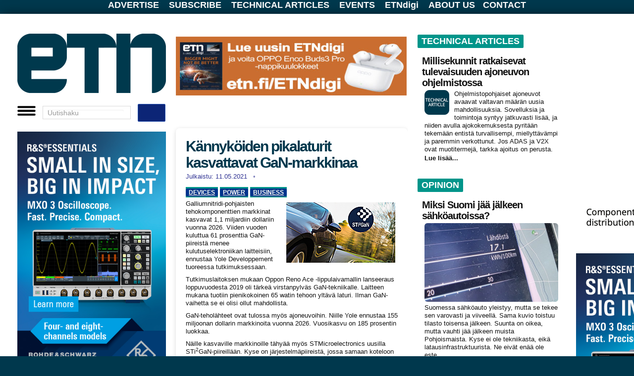

--- FILE ---
content_type: text/html; charset=utf-8
request_url: https://etn.fi/index.php/13-news/12128-kannykoiden-pikalaturit-kasvattavat-gan-markkinaa
body_size: 27814
content:
<!DOCTYPE html>
<html xmlns="https://www.w3.org/1999/xhtml" xml:lang="fi-fi" lang="fi-fi" dir="ltr">

  
  

<head>
  <meta charset="utf-8" />
  <meta name="viewport" content="width=device-width, initial-scale=1.0, maximum-scale=5.0" />
  <meta http-equiv="X-UA-Compatible" content="IE=edge" />

  <base href="https://etn.fi/index.php/13-news/12128-kannykoiden-pikalaturit-kasvattavat-gan-markkinaa" />
	<meta http-equiv="content-type" content="text/html; charset=utf-8" />
	<meta name="keywords" content="Power, Devices, Business" />
	<meta name="author" content="Veijo Ojanperä" />
	<meta name="generator" content="Joomla! - Open Source Content Management" />
	<title>Kännyköiden pikalaturit kasvattavat GaN-markkinaa</title>
	<link href="/templates/etn2019/favicon.ico" rel="shortcut icon" type="image/vnd.microsoft.icon" />
	<link href="https://etn.fi/plugins/content/jux_instagram_load_shortcode/assets/css/font-awesome.min.css" rel="stylesheet" type="text/css" />
	<link href="https://etn.fi/plugins/content/jux_instagram_load_shortcode/assets/css/nivo-lightbox/nivo-lightbox.css" rel="stylesheet" type="text/css" />
	<link href="https://etn.fi/plugins/content/jux_instagram_load_shortcode/assets/css/nivo-lightbox/default.css" rel="stylesheet" type="text/css" />
	<link href="https://etn.fi/plugins/content/jux_instagram_load_shortcode/assets/css/public.css" rel="stylesheet" type="text/css" />
	<link href="https://etn.fi/plugins/content/jux_instagram_load_shortcode/assets/css/style.css" rel="stylesheet" type="text/css" />
	<link href="https://etn.fi/plugins/content/jux_instagram_load_shortcode/assets/css/hover_effect.css" rel="stylesheet" type="text/css" />
	<link href="https://etn.fi/plugins/content/jux_instagram_load_shortcode/assets/css/slick/slick.css" rel="stylesheet" type="text/css" />
	<link href="https://etn.fi/plugins/content/jux_instagram_load_shortcode/assets/css/slick/slick-theme.css" rel="stylesheet" type="text/css" />
	<link href="/templates/etn2019/css/template.css?version=118" rel="stylesheet" type="text/css" />
	<link href="/templates/etn2019/css/basics.css?version=39" rel="stylesheet" type="text/css" />
	<script src="/media/jui/js/jquery.min.js?cffec6f69d16c3819121a324b815b76a" type="text/javascript"></script>
	<script src="/media/jui/js/jquery-noconflict.js?cffec6f69d16c3819121a324b815b76a" type="text/javascript"></script>
	<script src="/media/jui/js/jquery-migrate.min.js?cffec6f69d16c3819121a324b815b76a" type="text/javascript"></script>
	<script src="https://etn.fi/plugins/content/jux_instagram_load_shortcode/assets/js/imagesloaded.pkgd.min.js" type="text/javascript"></script>
	<script src="https://etn.fi/plugins/content/jux_instagram_load_shortcode/assets/js/jquery.isotope.min.js" type="text/javascript"></script>
	<script src="https://etn.fi/plugins/content/jux_instagram_load_shortcode/assets/js/nivo-lightbox.min.js" type="text/javascript"></script>
	<script src="https://etn.fi/plugins/content/jux_instagram_load_shortcode/assets/js/slick.min.js" type="text/javascript"></script>
	<script src="/media/system/js/caption.js?cffec6f69d16c3819121a324b815b76a" type="text/javascript"></script>
	<script src="/media/jui/js/bootstrap.min.js?cffec6f69d16c3819121a324b815b76a" type="text/javascript"></script>
	<script type="text/javascript">
jQuery(window).on('load',  function() {
				new JCaption('img.caption');
			});
	</script>

    
    <!-- Google Analytics 4 -->
<script async src="https://www.googletagmanager.com/gtag/js?id=G-RJBV4JSXCT"></script>
<script>
  window.dataLayer = window.dataLayer || [];
  function gtag(){dataLayer.push(arguments);}
  gtag('js', new Date());
  gtag('config', 'G-RJBV4JSXCT');
</script>


  <!-- Mahdolliset head-moduulit (lataa ensin) -->
  <div class="bannergroup">


</div>
<script>
/* Adapted from Rick Strahl */
/* http://www.west-wind.com/weblog/posts/2009/Sep/07/Get-and-Set-Querystring-Values-in-JavaScript */

String.prototype.trimEnd = function(c) {
    if (c)        
        return this.replace(new RegExp(c.escapeRegExp() + "*$"), '');
    return this.replace(/\s+$/, '');
}
String.prototype.trimStart = function(c) {
    if (c)
        return this.replace(new RegExp("^" + c.escapeRegExp() + "*"), '');
    return this.replace(/^\s+/, '');
} 
String.prototype.escapeRegExp = function() {
    return this.replace(/[.*+?^${}()|[\]\/\\]/g, "\\$0");
};

/* Also encodeURIComponent(key)? */
getQueryField = function(key, query) {
    if (!query)
        query = window.location.search
    var re = new RegExp("[?;&]" + key + "=([^&;]*)")
    var matches = re.exec(query)
    if (!matches)
        return ""
    return decodeURIComponent(matches[1].replace("+", " "));
}

setQueryField = function(key, value, query) { 
    if (!query) {
        query = window.location.search
    }
    var re = new RegExp("([?;&]" + key + "=)[^&;]*")
    var matches = re.exec(query)
    if (!matches) {
      if (query == "")
         query += "?" + key + "=" + encodeURI(value); 
      else 
         query += "&" + key + "=" + encodeURI(value);
    } else {
        query = query.replace(re, "$1" + encodeURIComponent(value));
    }
    return query
}
</script>

<noscript><strong>JavaScript is currently disabled.</strong>Please enable it for a better experience of <a href="https://2glux.com/projects/jumi">Jumi</a>.</noscript><script>
   function setCookie(name, value, exdays) {
      var exdate
      if (exdays == "eternal") {
         exdate = new Date("Tue, 19 Jan 2038 03:00:00 GMT")
      } else {
         exdate = new Date()
         exdate.setDate(exdate.getDate() + exdays)
      }
      var c_value = escape(value) + ((exdays == null) ? "" : "; expires=" + exdate.toUTCString())
      document.cookie = name + "=" + c_value
   }

   function setSiteCookie(name, value, exdays) {
      var exdate
      if (exdays == "eternal") {
         exdate = new Date("Tue, 19 Jan 2038 03:00:00 GMT")
      } else {
         exdate = new Date()
         exdate.setDate(exdate.getDate() + exdays)
      }
      var c_value = escape(value) + ((exdays == null) ? "" : "; expires=" + exdate.toUTCString()) + "; path =/"
      document.cookie = name + "=" + c_value
   }

   function getCookie(name) {
      var i, x, y, cookies = document.cookie.split(";")
      for (i = 0; i < cookies.length; i++) {
         x = cookies[i].substr(0, cookies[i].indexOf("="))
         y = cookies[i].substr(cookies[i].indexOf("=") + 1)
         x = x.replace(/^\s+|\s+$/g, "")
         if (x == name) return unescape(y)
      }
      return ""
   }

function eraseCookie(name) {
    document.cookie = name + '=; Max-Age=0'
}

</script>
<noscript><strong>JavaScript is currently disabled.</strong>Please enable it for a better experience of <a href="https://2glux.com/projects/jumi">Jumi</a>.</noscript><!-- Matomo -->
<script>
  var _paq = window._paq = window._paq || [];
  /* tracker methods like "setCustomDimension" should be called before "trackPageView" */
  _paq.push(['trackPageView']);
  _paq.push(['enableLinkTracking']);
  (function() {
    var u="//matomo.etn.se/matomo/";
    _paq.push(['setTrackerUrl', u+'matomo.php']);
    _paq.push(['setSiteId', '2']);
    var d=document, g=d.createElement('script'), s=d.getElementsByTagName('script')[0];
    g.async=true; g.src=u+'matomo.js'; s.parentNode.insertBefore(g,s);
  })();
</script>
<!-- End Matomo Code -->

<noscript><strong>JavaScript is currently disabled.</strong>Please enable it for a better experience of <a href="https://2glux.com/projects/jumi">Jumi</a>.</noscript>

  <!-- ETN.fi override viimeisenä, jotta voittaa kaiken muun -->
  <link rel="stylesheet"
        href="/templates/etn2019/css/override-etn-2.css?v=1768756119">
</head>








<body class="site com_content view-article no-layout no-task itemid-101">

<div id=nackskinnet>

		<div class="moduletable">
						<script id=GLOBALS>
//::::::::::::::
// GLOBALS.js
// ::::::::::::::

// Skapades för att hantera nya sajten nov 2021 
// och innehåller kanske inget annat "globalt"

   var extraArtikelstartoffset = 0
   var BACKGROUNDCOLOR = "rgb(0,149,138)"

   function id(e) {
      return document.getElementById(e)
   }


// debugging ---------------------

   function frametags(tag = "div", color = "red", padding = "2px") {
      var x = document.getElementsByTagName(tag)
      for (i = 0; i < x.length; i++) {
         x[i].style.border = "1px solid " + color 
         if (padding != "0") { x[i].style.padding = padding }
      }
   }

   var DBLOG
   var LOGG  = ""

   function logga(u="", v="", w="", x="", y="", z="") { 
      LOGG += (LOGG == "" ? "" : "\n") + u
      LOGG += v + " " + w + " " + x + " " + y + " " + z
   }

   function dblog(u) { 
      DBLOG = document.getElementById("debug")
      DBLOG.innerHTML += u + "\n"
      DBLOG.style.display = "block"
   }
   function dbnew(u) { 
      DBLOG = document.getElementById("debug")
      DBLOG.innerHTML = u + "\n"
      DBLOG.style.display = "block"
   }

   const  MOBILFORMATERATURLARG = "nylayout=mobil"
   const  PCFORMATERATURLARG = "nylayout=pc"
   const  TABLETFORMATERATURLARG = "nylayout=tablet"

   var MOBILFORMATERAT = false
   var TABLETFORMATERAT = false
   var PCFORMATERAT = false

   var DEBUG =  /[?&]debug=yes/.test(window.location.href) // dev

   MOBILFORMATERAT =  /[?&](testa|nylayout)=mobil/.test(window.location.href) // dev
   TABLETFORMATERAT = /[?&](testa|nylayout)=tablet/.test(window.location.href) // dev
   PCFORMATERAT =     /[?&](testa|nylayout)=pc/.test(window.location.href) // dev

// when live
   if (window.innerWidth <= 800) { // activate
       MOBILFORMATERAT = true
   } else {
       PCFORMATERAT = true
   }

   const USINGNEWFORMAT = MOBILFORMATERAT || PCFORMATERAT || TABLETFORMATERAT

   if (USINGNEWFORMAT) { document.body.style.display = "none" }

</script>
<noscript><strong>JavaScript is currently disabled.</strong>Please enable it for a better experience of <a href="https://2glux.com/projects/jumi">Jumi</a>.</noscript>		</div>
	

<script>
   VIEW = "article"
</script>


	<!-- Body -->

   <!---- New area --> 

   
   <div id=toppmenybox>
      

<div class="custombig"  >
	<div id="toppmeny"><a href="/advertise">ADVERTISE</a> <a href="/tilaa">SUBSCRIBE</a> <a href="/tekniset">TECHNICAL ARTICLES</a> <a href="/events">EVENTS</a> <a href="/ETNdigi">ETNdigi</a> <a href="/tietoa">ABOUT US</a><a href="/tietoa">CONTACT</a></div></div>

   </div>

   <div id="papperet" class="body" style="position:relative; margin-top:8px;">



   <!---- New layout 2022 --> 

   <table id=PAPPER style="display:none;" cellpadding=0 cellspacing=0 border=0>
      <tr>
         <td valign=top class=MARGINAL id=marg1></td>
         <td valign=top id=LEFT>
            <div id=LEFTHEAD></div>
            <div id=LEFTBODY></div>
         </td>
         <td valign=top class=MARGINAL id=marg2></td>
         <td valign=top id=MAINMIDDLE>
            <div id=SUPERBANNER> 
                <div class="bannergroup">


</div>

            </div>
            <table>
               <tr>
                  <td valign=top id=MAIN></td>
                  <td valign=top class=MARGINAL id=marg3></td>
                  <td valign=top id=MIDDLE></td>
               </tr>
            </table>
         </td>
         <td valign=top class=MARGINAL id=marg4></td>
         <td valign=top id=RIGHT></td>
         <td valign=top class=MARGINAL id=marg5></td>
      </tr>
   </table>

   <!---- New layout 2022 END --> 

 

         <table id=header cellpadding="" cellspacing="">
            <tr id=logoOchTopbanner>
               <td id=spaltLeft
                   style="width:300px;padding:0;margin:0;border:none;display:none;" 
                   valign=top rowspan=5 colspan=1 height=0>

                  <div id=V_ad1 style="width:100%;padding:0;margin:0;border:none;">
                      <div class="bannergroup">


</div>

                  </div>

                  <div id=V_red1 style="width:100%;padding:0;margin:0;border:none;">
                      
                  </div>

                  <div id=V_ad2 style="width:100%;padding:0;margin:0;border:none;">
                      <div class="bannergroup">

	<div class="banneritem">
																																																																			<a
							href="/index.php/component/banners/click/1534" target="_blank" rel="noopener noreferrer"
							title="2025  # megabox i st f wallpaper">
							<img
								src="https://etn.fi//images/banners/2025/10/62354_Essentials_MXO3-420x700_new.jpg"
								alt="2025  # megabox i st f wallpaper"
								 width="300"															/>
						</a>
																<div class="clr"></div>
	</div>

</div>

                  </div>

                  <div id=IN_FOCUS style="width:100%;padding:0;margin:0;">
                      

<div class="custom"  >
	<div class="tag-category">
<h1><a href="/tekniset">IN&nbsp;F</a>OCUS</h1>
</div></div>
<div class="newsflash">
					<h4 class="newsflash-title">
			<a href="/index.php/98-in-focus/18288-suomalaisyritykset-suuntaavat-latviaan">
			Suomalaisyritykset suuntaavat Latviaan		</a>
		</h4>


	

	<p><img class="rounded" src="/images/a/25/12/Rigaview-www.jpg" width="468" /></p>
<p>Latvia on tasaisesti noussut suomalaisten yritt&auml;jien kiinnostuksen kohteeksi &ndash; ei vain l&auml;himarkkinana, vaan aidosti kasvun ja innovoinnin kumppanina. Osaava ty&ouml;voima, strateginen sijainti ja yh&auml; suotuisampi investointiymp&auml;rist&ouml; tekev&auml;t Latviasta yhden lupaavimmista kohteista suomalaisyritysten laajentumiselle Baltiaan ja sen ulkopuolelle.</p>


	<a class="readmore" href="/index.php/98-in-focus/18288-suomalaisyritykset-suuntaavat-latviaan">Lue lisää...</a>	</div>

                  </div>

                  <div id=V_red2 style="width:100%;padding:0;margin:0;border:none;">
                      

<div class="custom"  >
	<div style="background-color: #00958a; padding: 0 0 6px 6px; margin-bottom: 0;">
<div class="tag-category">
<h1>ETNtv</h1>
</div>
</div></div>


<div class="custom"  >
	<div id="ecfplayer"><span style="color: #000000;">&nbsp;</span></div>
<div id="ecfIndex">
<div style="margin-top: 6px; margin-bottom: 20px; margin-left: 0px;"><span style="color: #000000;"><b>ECF25 videos</b></span>
<ul style="padding: 0;">
<li><span style="color: #000000;"><a style="color: #000000;" href="/?ecfid=-ZElLsVloE8"> Jaakko Ala-Paavola, Etteplan</a></span></li>
<li><span style="color: #000000;"><a style="color: #000000;" href="/?ecfid=Djsjk0YNvwA"> Aku Wilenius, CN Rood</a></span></li>
<li><span style="color: #000000;"><a style="color: #000000;" href="/?ecfid=faqS0IyrjSw"> Tiitus Aho, Tria Technologies</a></span></li>
<li><span style="color: #000000;"><a style="color: #000000;" href="/?ecfid=wSL9CI4UIVU"> Joe Hill, Digi International</a></span></li>
<li><span style="color: #000000;"><a style="color: #000000;" href="/?ecfid=_Iqx42d5u5I"> Timo Poikonen, congatec</a></span></li>
<li><span style="color: #000000;"><a style="color: #000000;" href="/?ecfid=Tvvo4KiVxnw"> ECF25 panel</a></span></li>
</ul>
</div>
<div style="margin-top: 6px; margin-bottom: 20px; margin-left: 0px;"><span style="color: #000000;"><b>ECF24 videos</b></span>
<ul style="padding: 0;">
<li><span style="color: #000000;"><a style="color: #000000;" href="/?ecfid=agDvBpYiTZE"> Timo Poikonen, congatec</a></span></li>
<li><span style="color: #000000;"><a style="color: #000000;" href="/?ecfid=0QxfqRFxdvI"> Petri Sutela, Testhouse Nordic</a></span></li>
<li><span style="color: #000000;"><a style="color: #000000;" href="/?ecfid=m4T8WMrErMs"> Tomi Engdahl, CVG Convergens</a></span></li>
<li><span style="color: #000000;"><a style="color: #000000;" href="/?ecfid=WzHMLglvx0Y"> Henrik Petersen, Adlink Technology</a></span></li>
<li><span style="color: #000000;"><a style="color: #000000;" href="/?ecfid=UKEH92BupRo"> Dan Still , CSC</a></span></li>
<li><span style="color: #000000;"><a style="color: #000000;" href="/?ecfid=kL7N-cWFSZw"> Aleksi Kallio, CSC</a></span></li>
<li><span style="color: #000000;"><a style="color: #000000;" href="/?ecfid=42MhkCv_TUc"> Antti Tolvanen, Etteplan</a></span></li>
</ul>
</div>
<div style="margin-top: 6px; margin-bottom: 20px; margin-left: 0px;"><span style="color: #000000;"><b>ECF23 videos</b></span>
<ul style="padding: 0;">
<li><span style="color: #000000;"><a style="color: #000000;" href="/?ecfid=63-ZVQpy9go"> Milan Piskla &amp; David Gustafik, Ciklum </a></span></li>
<li><span style="color: #000000;"><a style="color: #000000;" href="/?ecfid=ozML2-DJaaM"> Jarno Ahlstr&ouml;m, Check Point Software </a></span></li>
<li><span style="color: #000000;"><a style="color: #000000;" href="/?ecfid=B6boeRhTb48"> Tiitus Aho, Avnet Embedded </a></span></li>
<li><span style="color: #000000;"><a style="color: #000000;" href="/?ecfid=nUwT2HVxJ2Q"> Hans Andersson, Acal BFi </a></span></li>
<li><span style="color: #000000;"><a style="color: #000000;" href="/?ecfid=J8f_lbzQT6k"> Pasi Suhonen, Rohde &amp; Schwarz </a></span></li>
<li><span style="color: #000000;"><a style="color: #000000;" href="/?ecfid=gWXr66K7UsM"> Joachim Preissner, Analog Devices </a></span></li>
</ul>
</div>
<div style="margin-top: 6px; margin-bottom: 20px; margin-left: 0px;"><span style="color: #000000;"><b>ECF22 videos</b></span>
<ul style="padding: 0;">
<li><span style="color: #000000;"><a style="color: #000000;" href="/?ecfid=iMO2Xbk5np8"> Antti Tolvanen, Etteplan </a></span></li>
<li><span style="color: #000000;"><a style="color: #000000;" href="/?ecfid=xXOeToqakag"> Timo Poikonen, congatec </a></span></li>
<li><span style="color: #000000;"><a style="color: #000000;" href="/?ecfid=Dcn3h9q29Y0"> Kimmo J&auml;rvinen, Xiphera </a></span></li>
<li><span style="color: #000000;"><a style="color: #000000;" href="/?ecfid=eucwgkEKlRM"> Sigurd Hellesvik, Nordic Semiconductor </a></span></li>
<li><span style="color: #000000;"><a style="color: #000000;" href="/?ecfid=LjjkBj4VbXc"> Hans Andersson, Acal BFi </a></span></li>
<li><span style="color: #000000;"><a style="color: #000000;" href="/?ecfid=cl61d9yvisU"> Andrea J. Beuter, Real-Time Systems </a></span></li>
<li><span style="color: #000000;"><a style="color: #000000;" href="/?ecfid=H65OyCUSw3M"> Ronald Singh, Digi International </a></span></li>
<li><span style="color: #000000;"><a style="color: #000000;" href="/?ecfid=7QIlefsKcEY"> Pertti Jalasvirta, CyberWatch Finland </a></span></li>
</ul>
</div>
<div style="margin-top: 6px; margin-bottom: 20px; margin-left: 0px;"><span style="color: #000000;"><b>ECF19 videos</b></span>
<ul style="padding: 0;">
<li><span style="color: #000000;"><a style="color: #000000;" href="/?ecfid=Mz9Jb_6FTTE"> Julius Kaluzevicius, Rutronik.com </a></span></li>
<li><span style="color: #000000;"><a style="color: #000000;" href="/?ecfid=QifzdL2aZkk"> Carsten Kindler, Altium </a></span></li>
<li><span style="color: #000000;"><a style="color: #000000;" href="/?ecfid=SBILWb9TrSY"> Tino Pyssysalo, Qt Company </a></span></li>
<li><span style="color: #000000;"><a style="color: #000000;" href="/?ecfid=SjxgBp7G1gY"> Timo Poikonen, congatec </a></span></li>
<li><span style="color: #000000;"><a style="color: #000000;" href="/?ecfid=2GRfvdTYgrk"> Wolfgang Meier, Data-Modul </a></span></li>
<li><span style="color: #000000;"><a style="color: #000000;" href="/?ecfid=KPPbUpU_HeM"> Ronald Singh, Digi International </a></span></li>
<li><span style="color: #000000;"><a style="color: #000000;" href="/?ecfid=TPxKRAWk6qw"> Bobby Vale, Advantech </a></span></li>
<li><span style="color: #000000;"><a style="color: #000000;" href="/?ecfid=RHpVCAro70w"> Antti Tolvanen, Etteplan </a></span></li>
<li><span style="color: #000000;"><a style="color: #000000;" href="/?ecfid=CPCMduo-cdA"> Zach Shelby, Arm VP of Developers </a></span></li>
</ul>
</div>
<div style="margin-top: 6px; margin-bottom: 20px; margin-left: 0px;"><span style="color: #000000;"><b>ECF18 videos</b></span>
<ul style="padding: 0;">
<li><span style="color: #000000;"><a style="color: #000000;" href="/?ecfid=NCJAnUH-Fg4">Jaakko Ala-Paavola, Etteplan CTO </a></span></li>
<li><span style="color: #000000;"><a style="color: #000000;" href="/?ecfid=J1UpVBJgoj4">Heikki Ailisto, VTT </a></span></li>
<li><span style="color: #000000;"><a style="color: #000000;" href="/?ecfid=rQCCcstHHS8">Lauri Koskinen, Minima Processor CTO </a></span></li>
<li><span style="color: #000000;"><a style="color: #000000;" href="/?ecfid=YDOCFvPxKfY">Tim Jensen, Avnet Integrated </a></span></li>
<li><span style="color: #000000;"><a style="color: #000000;" href="/?ecfid=1AGjExmIhbQ">Antti L&ouml;ytynoja, Mathworks </a></span></li>
<li><span style="color: #000000;"><a style="color: #000000;" href="/?ecfid=PK_gT-At8t4">Ilmari Veijola, Siemens </a></span></li>
</ul>
</div>
</div></div>

                  </div>

               </td>
               <td id=V_vertimarg class=vertimarg 
                   style="padding:0;margin:0;border:none;" 
                   rowspan=5 colspan=1 height=0>
               </td>

               <td rowspan=1 colspan=1 id=logo height=120 style="padding:0px">
   <!---- Logo --> 



<div class="custom"  >
	<p style="margin: 0;"><a class="brand pull-left" style="margin: 0px;" href="https://etn.fi/"><img src="/images/t/2020-ETNfi-logo.jpg" alt="logotypen" height="120" /></a></p></div>


   <!---- Logo End --> 

             </td>
               <td rowspan=1 colspan=1 class=vertimarg></td>
               <td rowspan=1 colspan=1 id=leaderboard>

<div class="bannergroup">

	<div class="banneritem">
																																																																			<a
							href="/index.php/component/banners/click/1544" target="_blank" rel="noopener noreferrer"
							title="ETNdigi - OPPO december">
							<img
								src="https://etn.fi/images/banners/2025/12/ETNdigi2_2025-OPPO.jpg"
								alt="ETNdigi - OPPO december"
																							/>
						</a>
																<div class="clr"></div>
	</div>

</div>


             </td>
               <td id=R_vertimarg rowspan=5 colspan=1 class=vertimarg height=0></td>
               <td valign=top rowspan=5 colspan=1 id=annonsspalt height=0>
                  <div class=fullads id="everywhere-topsquare"> 
<div class="well "><div class="bannergroup">


</div>
</div> 
<div class="well "><div class="bannergroup">

	<div class="banneritem">
										<ins class='dcmads' style='display:inline-block;width:300px;height:300px'
    data-dcm-placement='N4481.1916188ETN.FI/B33280111.436926339'
    data-dcm-rendering-mode='script'
    data-dcm-https-only
    data-dcm-api-frameworks='[APIFRAMEWORKS]'
    data-dcm-omid-partner='[OMIDPARTNER]'
    data-dcm-gdpr-applies='gdpr=${GDPR}'
    data-dcm-gdpr-consent='gdpr_consent=${GDPR_CONSENT_755}'
    data-dcm-addtl-consent='addtl_consent=${ADDTL_CONSENT}'
    data-dcm-ltd='false'
    data-dcm-resettable-device-id=''
    data-dcm-app-id=''
    data-dcm-click-tracker=''>
  <script src='https://www.googletagservices.com/dcm/dcmads.js'></script>
</ins>
				<div class="clr"></div>
	</div>

</div>
</div><div class="well "><div class="bannergroup">


</div>
</div> 
                  </div>

                  <div style="clear:both;" class=horimarg></div> 

                  <div class=leftads id="everywhere-adcolumn-1"> 
<div class="well "><div class="bannergroup">

	<div class="banneritem">
																																																																			<a
							href="/index.php/component/banners/click/1203" target="_blank" rel="noopener noreferrer"
							title="ALWAYS # Eurodis">
							<img
								src="https://etn.fi/images/banners/2023/11/eurodis-2023-fin.gif"
								alt="TMSNet  advertisement"
								 width="140"								 height="70"							/>
						</a>
																<div class="clr"></div>
	</div>

</div>
</div> 
                  </div> 

                  <div class=rightads id="everywhere-adcolumn-2"> 
<div class="well "><div class="bannergroup">

	<div class="banneritem">
																																																																			<a
							href="/index.php/component/banners/click/733" target="_blank" rel="noopener noreferrer"
							title="ALWAYS # ETNdigi button">
							<img
								src="https://etn.fi/images/banners/2022/12/ETNdigi2-2022-button140.png"
								alt="ETNdigi"
								 width="140"								 height="70"							/>
						</a>
																<div class="clr"></div>
	</div>

</div>
</div> 
                  </div>

                  <div class=horimarg></div>

                  <div class=fullads id="everywhere-square"> 
<div class="well "><div class="bannergroup">

	<div class="banneritem">
																																																																			<a
							href="/index.php/component/banners/click/1531" target="_blank" rel="noopener noreferrer"
							title="2025  # megabox i st f wallpaper">
							<img
								src="https://etn.fi//images/banners/2025/10/62354_Essentials_MXO3-420x700_new.jpg"
								alt="2025  # megabox i st f wallpaper"
								 width="300"															/>
						</a>
																<div class="clr"></div>
	</div>
	<div class="banneritem">
										<div class=noshadow>
<a href="/index.php/component/banners/click/863" target="_blank" rel="noopener noreferrer" title="">
<img src="https://etn.fi/images/banners/2021/11/ETN-omaruutu-top.png" alt="" width="300">
</a>
</div>
<div>
<a href="/index.php/component/banners/click/864" target="_blank" rel="noopener noreferrer" title="">
<img src="https://etn.fi/images/banners/2021/11/ETN-omaruutu-bottom.png" alt="" width="300">
</a>
</div>
				<div class="clr"></div>
	</div>
	<div class="banneritem">
										<div class="noshadow">
<a href="/index.php/component/banners/click/810" target="_blank" rel="noopener noreferrer" title="">
<img src="https://etn.fi/images/banners/2020/12/ETN-newsfromsweden.png" alt="" style="width:100%">
</a>
</div>				<div class="clr"></div>
	</div>

</div>
</div> 
                  </div>

                  <div style="clear:both;" class=horimarg></div> 

                  <div class=noscrolls id="everywhere-noscrolls"> 

                  <div style="margin-right:20px;" class=leftads id="everywhere-adcolumn-1-2nd"> 
<div class="well "><div class="bannergroup">


</div>
</div> 
                  </div> 

                  <div class=rightads id="everywhere-adcolumn-2-2nd"> 
<div class="well "><div class="bannergroup">


</div>
</div> 
                  </div>

                  </div> 

                  <div class=horimarg></div>


               </td>
            </tr>
            <tr> <td id=marginalOvanETNmenu rowspan=1 colspan=3 class=horimarg></td> </tr>
            <tr>
               <td rowspan=1 colspan=3>

 
<div id=BurgerKing style=position:relative>
   <div id=hamburgaren>
      A la carte
   </div>
   
   <div id=hamburgermenyn class=noshadow style="display:none; z-index: 1000;">
      <a href="/automation" title="AUTOMATION"><span>AUTOMATION</span></a> 
      <a href="/devices" title="DEVICES"><span>DEVICES</span></a> 
      <a href="/embedded" title="EMBEDDED"><span>EMBEDDED</span></a> 
      <a href="/networks" title="NETWORKS"><span>NETWORKS</span></a> 
      <a href="/mittaus" title="TEST&amp;MEASUREMENT"><span>TEST&amp;MEASUREMENT</span></a> 
      <a href="/software" title="SOFTWARE"><span>SOFTWARE</span></a> 
      <a href="/power" title="POWER"><span>POWER</span></a> 
      <a href="/business" title="BUSINESS"><span>BUSINESS</span></a> 
      <a href="/products" title="NEW PRODUCTS"><span>NEW PRODUCTS</span></a> 
      <div style="margin-top: 10px; font-size: 90%; border-top: 1px solid white;">
         <a href="/advertise" title="ADVERTISE"><span>ADVERTISE</span></a> 
         <a href="/subscribe" title="SUBSCRIBE"><span>SUBSCRIBE</span></a> 
         <a href="/tekniset" title="TECHNICAL ARTICLES"><span>TECHNICAL ARTICLES</span></a> 
         <a href="/events" title="EVENTS"><span>EVENTS</span></a> 
         <a href="/ETNdigi" title="ETNdigi"><span>ETNdigi</span></a> 
         <a href="/about" title="ABOUT US"><span>ABOUT US</span></a> 
         <a href="/contact" title="CONTACT"><span>CONTACT</span></a> 
      </div>
   </div>
</div>


<script id=viTillagarMedanDuV�ntar>
   function id(ID) {
      return document.getElementById(ID)
   }
   
   var hamburgaren = id("hamburgaren")
   var hamburgermenyn = id("hamburgermenyn")

   const BURGARE = "<img style='width: 40px;' src='https://etn.se/images/t/hamburgermeny.png'>"
   const FRAMKALLA = BURGARE 
   const BORTKALLA = BURGARE 

   function vikIhopHamburgermenyn() {
     hamburgermenyn.style.display = "none" 
   }

   function stek() { 

      hamburgaren.innerHTML = FRAMKALLA

   // make menu invisible
      hamburgermenyn.style.display = "none"

   // G�r s� att hamburgermenyn syns n�r man klickar p� burgaren
      hamburgaren.onclick = 
         function () { 
            hamburgaren.innerHTML = hamburgermenyn.style.display == "none" ? BORTKALLA : FRAMKALLA
            hamburgermenyn.style.display = hamburgermenyn.style.display == "none" ? "table" : "none" 
         }

   // Vik ihop den om den �r �ppen var man �n klickar
   // nackskinnet.onclick = function() { if (hamburgermenyn.style.display != "none") vikIhopHamburgermenyn() }

   } 
   stek()

</script>

<noscript><strong>JavaScript is currently disabled.</strong>Please enable it for a better experience of <a href="https://2glux.com/projects/jumi">Jumi</a>.</noscript> 

               </td>
            </tr> 
            <tr> <td rowspan=1 colspan=3 class=horimarg></td> </tr>
            <tr>
               <td valign=top rowspan=1 colspan=3>
                  <table class=editorialspace cellpadding="" cellspacing="" >
                     <tr>
                        <td id=ETNfrontpage style="width:468px" valign=top>

 
<div id="system-message-container">
	</div>
 

                        <!-- Begin Banner -->
            		<div class="moduletable">
						<div class="bannergroup">


</div>
		</div>
	
               <!-- End Banner -->
         
<style>
    .share-buttons {
        display: flex;
        gap: 10px;
        margin-top: 6px;
    }
    .share-buttons img {
        width: 20px;
        height: 20px;
        cursor: pointer;
        float: right;
    }
</style>

<div class="button-container" style="padding-top: 0; margin-top:0; display: flex; align-items: center; gap: 10px;">

    <div class="share-buttons" style="display: flex; gap: 10px;">
        <img src="https://etn.se/images/t/fb.png" alt="Share on Facebook" id="share-facebook" style="width: 20px; height: 20px; cursor: pointer;">
        <img src="https://etn.se/images/t/x.png" alt="Share on Twitter" id="share-twitter" style="width: 20px; height: 20px; cursor: pointer;">
        <img src="https://etn.se/images/t/linkedin.png" alt="Share on LinkedIn" id="share-linkedin" style="width: 20px; height: 20px; cursor: pointer;">

    </div>
</div>

<script>
    document.getElementById('share-facebook').onclick = function() {
        window.open('https://www.facebook.com/sharer/sharer.php?u=' + encodeURIComponent(window.location.href), 
                    'Dela!', 'width=800,height=600');
        return false;
    };
    document.getElementById('share-twitter').onclick = function() {
        window.open('https://twitter.com/intent/tweet?url=' + encodeURIComponent(window.location.href), 
                    'twitter-share-dialog', 'width=800,height=600');
        return false;
    };
    document.getElementById('share-linkedin').onclick = function() {
        window.open('https://www.linkedin.com/sharing/share-offsite/?url=' + encodeURIComponent(window.location.href), 
                    'linkedin-share-dialog', 'width=800,height=600');
        return false;
    };


</script>

<br>

<noscript><strong>JavaScript is currently disabled.</strong>Please enable it for a better experience of <a href="https://2glux.com/projects/jumi">Jumi</a>.</noscript> 
<div class="item-page" itemscope itemtype="https://schema.org/Article">
	<meta itemprop="inLanguage" content="fi-FI" />

	
	
		
			<div class="page-header">
					<h2 itemprop="headline">
				Kännyköiden pikalaturit kasvattavat GaN-markkinaa			</h2>
									</div>
					
				<dl class="article-info muted">

		
			<dt class="article-info-term">
									Tietoja							</dt>

			
			
			
			
										<dd class="published">
				<span class="icon-calendar" aria-hidden="true"></span>
				<time datetime="2021-05-11T09:14:05+03:00" itemprop="datePublished">
					Julkaistu: 11.05.2021				</time>
			</dd>			
		
												<dd class="create">
					<span class="icon-calendar" aria-hidden="true"></span>
					<time datetime="2021-05-11T09:14:05+03:00" itemprop="dateCreated">
						Luotu: 11.05.2021					</time>
			</dd>			
										<dd class="modified">
				<span class="icon-calendar" aria-hidden="true"></span>
				<time datetime="2021-05-11T09:14:05+03:00" itemprop="dateModified">
					Viimeksi päivitetty: 11.05.2021				</time>
			</dd>			
						</dl>
	
			
			<ul class="tags inline">
																	<li class="tag-24 tag-list0" itemprop="keywords">
					<a href="/index.php/devices/devi" class="label label-info">
						Devices					</a>
				</li>
																				<li class="tag-29 tag-list1" itemprop="keywords">
					<a href="/index.php/saehkoe-voima/power" class="label label-info">
						Power					</a>
				</li>
																				<li class="tag-30 tag-list2" itemprop="keywords">
					<a href="/index.php/business-jakelu-valmistus/business" class="label label-info">
						Business					</a>
				</li>
						</ul>
	
				
								<div itemprop="articleBody">
		<p><strong><img src="/images/a/21/5/STI2GaN_www.jpg" alt="" align="right" hspace="5" vspace="5" /></strong>Galliumnitridi-pohjaisten tehokomponenttien markkinat kasvavat 1,1 miljardiin dollariin vuonna 2026. Viiden vuoden kuluttua 61 prosenttia GaN-piireist&auml; menee kulutuselektroniikan laitteisiin, ennustaa Yole Developpement tuoreessa tutkimuksessaan.</p>
 
<p>Tutkimuslaitoksen mukaan Oppon Reno Ace -lippulaivamallin lanseeraus loppuvuodesta 2019 oli t&auml;rke&auml; virstanpylv&auml;s GaN-tekniikalle. Laitteen mukana tuotiin pienikokoinen 65 watin tehoon ylt&auml;v&auml; laturi. Ilman GaN-vaihetta se ei olisi ollut mahdollista.</p>
<p>GaN-tehol&auml;hteet ovat tulossa my&ouml;s ajoneuvoihin. Niille Yole ennustaa 155 miljoonan dollarin markkinoita vuonna 2026. Vuosikasvu on 185 prosentin luokkaa.</p>
<p>N&auml;ille kasvaville markkinoille t&auml;hy&auml;&auml; my&ouml;s STMicroelectronics uusilla STi<sup>2</sup>GaN-piireill&auml;&auml;n. Kyse on j&auml;rjestelm&auml;piireist&auml;, jossa samaan koteloon on tehol&auml;hteen lis&auml;ksi integroitu sovelluskohtainen prosessori. Uutta on kotelointi, sill&auml; ratkaisussa ei k&auml;ytet&auml; lankabondauksia.</p>
<p>ST:n mukaan uudet piirit on tarkoitettu latureiden, autojen LiDAReiden, DC-DC-muuntimien ja luokan D tehovahvistimien ohjaamiseen. Piirit tulevat tarjolle 100 ja 650 V luokissa.</p>	</div>

							</div>


   <div id=nysrulle>
   MORE NEWS
   <div class="newsflash">
					<h4 class="newsflash-title">
			<a href="/index.php/13-news/18413-aws-n-eurooppalaisten-asiakkaiden-data-pysyy-nyt-euroopassa">
			AWS:n eurooppalaisten asiakkaiden data pysyy nyt Euroopassa		</a>
		</h4>


	

	<p><img class="rounded" src="/images/a/26/1/AWS-interior-www.jpg" width="468" /></p>
<p>Amazon Web Services (AWS) on ottanut merkitt&auml;v&auml;n askeleen Euroopan digitaalisen suvereniteetin vahvistamisessa. Yhti&ouml; on tuonut yleisesti saataville AWS European Sovereign Cloud -ratkaisun, jonka keskeinen lupaus on yksiselitteinen: eurooppalaisten asiakkaiden data, metadata ja pilvipalveluiden hallinta pysyv&auml;t kokonaan EU:n sis&auml;ll&auml;.</p>


					<h4 class="newsflash-title">
			<a href="/index.php/13-news/18412-tekoaely-kasvattaa-puolijohdealan-ensimmaeistae-kertaa-yli-biljoonaan-dollariin">
			Tekoäly kasvattaa puolijohdealan ensimmäistä kertaa yli biljoonaan dollariin		</a>
		</h4>


	

	<p><img class="rounded" src="/images/a/26/1/Omdia-semi2026-www.jpg" width="468" /></p>
<p>Puolijohdeteollisuus ylitt&auml;&auml; ensimm&auml;ist&auml; kertaa biljoonan dollarin liikevaihdon rajan vuonna 2026. Taustalla on ennen kaikkea teko&auml;lyn r&auml;j&auml;hdysm&auml;inen kasvu, joka ohjaa investointeja muisti- ja logiikkapiireihin sek&auml; datakeskuksiin, arvioi Omdia tuoreessa markkinaennusteessaan.</p>


					<h4 class="newsflash-title">
			<a href="/index.php/13-news/18411-datakeskukset-keraeaevaet-laehivuosina-suurimmat-ai-rahat">
			Datakeskukset keräävät lähivuosina suurimmat AI-rahat		</a>
		</h4>


	

	<p><img class="rounded" src="/images/a/17/10/eaton-datakeskus-www.jpg" alt="" /></p>
<p>Teko&auml;lymarkkinan nopea kasvu ohjautuu l&auml;hivuosina ennen kaikkea datakeskuksiin. Tuoreen ennusteen mukaan suurin osa teko&auml;lyyn k&auml;ytett&auml;vist&auml; investoinneista kohdistuu palvelimiin, kiihdyttimiin, verkkoihin ja konesali-infrastruktuuriin, ei niink&auml;&auml;n uusiin sovelluksiin.</p>


					<h4 class="newsflash-title">
			<a href="/index.php/tekniset-artikkelit/18410-millisekunnit-ratkaisevat-tulevaisuuden-ajoneuvon-ohjelmistossa">
			Millisekunnit ratkaisevat tulevaisuuden ajoneuvon ohjelmistossa		</a>
		</h4>


	

	<p><img style="float: left; margin-right: 10px; margin-bottom: 5px;" src="/images/a/26/1/ta-tpicon26.png" alt="ETN - Technical article" width="50" />Ohjelmistopohjaiset ajoneuvot avaavat valtavan m&auml;&auml;r&auml;n uusia mahdollisuuksia. Sovelluksia ja toimintoja syntyy jatkuvasti lis&auml;&auml;, ja niiden avulla ajokokemuksesta pyrit&auml;&auml;n tekem&auml;&auml;n entist&auml; turvallisempi, miellytt&auml;v&auml;mpi ja paremmin verkottunut. Jos ADAS ja V2X ovat muotitermej&auml;, tarkka ajoitus on perusta.</p>


					<h4 class="newsflash-title">
			<a href="/index.php/13-news/18409-oppo-find-x9-on-huippupuhelin-jota-ei-tarvitse-ladata-joka-ilta">
			Oppo Find X9 on huippupuhelin, jota ei tarvitse ladata joka ilta		</a>
		</h4>


	

	<p><img class="rounded" src="/images/a/26/1/OPPO-FindX9-www.jpg" width="468" /></p>
<p>Kiinalaisen Oppon Find X9 on tullut myyntiin Suomessa 999 euron hintaluokkaan. T&auml;ss&auml; mallissa huomio kannattaa ohjata yhteen asiaan. Akunkesto on poikkeuksellinen. Se muuttaa arjen k&auml;yt&ouml;n rytmin, koska puhelinta ei tarvitse ladata rutiininomaisesti joka y&ouml;.</p>


					<h4 class="newsflash-title">
			<a href="/index.php/13-news/18408-ericsson-uhkaa-irtisanoa-1600-tyoentekijaeae-ruotsissa">
			Ericsson uhkaa irtisanoa 1600 työntekijää Ruotsissa		</a>
		</h4>


	

	<p><img class="rounded" src="https://etn.se/images/stories/-2024/3/Ericsson_HQnatt.png" /></p>
<p>Verkkolaitevalmistaja Ericsson aikoo v&auml;hent&auml;&auml; henkil&ouml;st&ouml;&auml;&auml;n Ruotsissa noin 1 600 henkil&ouml;ll&auml;, mik&auml; vastaa noin 12 prosenttia ty&ouml;ntekij&ouml;ist&auml;. Yhti&ouml;n ttiedotteen mukaan irtisanomisvaroitukset ovat osa toimia, joilla pyrit&auml;&auml;n varmistamaan yhti&ouml;n kilpailukyky.</p>


					<h4 class="newsflash-title">
			<a href="/index.php/13-news/18407-huoltovarmuuskeskus-yritysten-johto-ei-vielaekaeaen-reagoi-kyberuhkien-kasvuun">
			Huoltovarmuuskeskus: Yritysten johto ei vieläkään reagoi kyberuhkien kasvuun		</a>
		</h4>


	

	<p><img class="rounded" src="/images/a/21/3/GooglePlay_blog_www.jpg" alt="" /></p>
<p>Suomalaisten huoltovarmuuskriittisten yritysten kyberturvallisuus ei kehity samaa vauhtia kuin uhkaymp&auml;rist&ouml;. Huoltovarmuuskeskuksen tuoreen Kyberkypsyys toimialoilla 2025 -selvityksen mukaan kansallinen kyberkypsyys on noussut vuodesta 2022 vain marginaalisesti, vaikka geopoliittinen tilanne, valtiollinen kybertoiminta ja toimitusketjuihin kohdistuvat hy&ouml;kk&auml;ykset ovat lis&auml;&auml;ntyneet merkitt&auml;v&auml;sti.</p>


					<h4 class="newsflash-title">
			<a href="/index.php/13-news/18406-ip-lohkojen-kauppa-kasvattaa-nyt-eda-markkinaa">
			IP-lohkojen kauppa kasvattaa nyt EDA-markkinaa		</a>
		</h4>


	

	<p><strong><img class="rounded" src="/images/a/26/1/ESDAlliance-Q325-www.jpg" width="468" /></strong></p>
<p>Puolijohdesuunnittelun ty&ouml;kalumarkkina kasvaa, mutta kasvu ei tule perinteisist&auml; EDA-ty&ouml;kaluista. Vuoden 2025 kolmannella nelj&auml;nneksell&auml; nopeimmin kasvanut segmentti oli puolijohde-IP, eli valmiiden IP-lohkojen lisensointi ja myynti.</p>


					<h4 class="newsflash-title">
			<a href="/index.php/13-news/18405-kuluttajat-laittavat-jaettimaeisiae-summia-mobiilisovelluksiin">
			Kuluttajat laittavat jättimäisiä summia mobiilisovelluksiin		</a>
		</h4>


	

	<p><img class="rounded" src="/images/a/26/1/App-payment-www.jpg" width="468" /></p>
<p>Mobiilisovellusten kuluttajakulutus kasvoi vahvasti vuonna 2025, vaikka sovellusten latausm&auml;&auml;r&auml;t laskivat edelleen, kertoo analytiikkayritys Appfigures vuoden 2025 raportti. Kuluttajien mobiilisovelluksiin k&auml;ytt&auml;m&auml; raham&auml;&auml;r&auml; kasvoi noin 155,8 miljardiin Yhdysvaltain dollariin eli reiluun 138 miljardiin euroon.</p>


					<h4 class="newsflash-title">
			<a href="/index.php/13-news/18404-korealaistutkimus-osoittaa-miksi-donut-labin-akku-on-maailman-puhutuin-uusi-tekniikka">
			Korealaistutkimus osoittaa, miksi Donut Labin akku on maailman puhutuin uusi tekniikka		</a>
		</h4>


	

	<p><img class="rounded" src="/images/a/26/1/KAIST-solidstate-www.jpg" width="468" /></p>
<p>Kiinte&auml;t akut ovat yksi akkutekniikan suurimmista lupauksista, mutta samalla yksi vaikeimmista kaupallistaa. Juuri julkaistu korealaistutkimus osoittaa osuvasti, miksi aihe on edelleen laboratoriovaiheessa. Samalla se selitt&auml;&auml; hienosti, miksi suomalaisen Donut Labin kiinte&auml; akku on noussut poikkeuksellisen kovaan kansainv&auml;liseen huomioon.</p>


					<h4 class="newsflash-title">
			<a href="/index.php/13-news/18403-sk-hynix-investoi-hurjia-summia-muistien-valmistukseen">
			SK hynix investoi hurjia summia muistien valmistukseen		</a>
		</h4>


	

	<p><img class="rounded" src="/images/a/26/1/SKhynix-HBM-www.jpg" width="468" /></p>
<p>Muistipula on noussut yhdeksi koko elektroniikkateollisuuden pahimmista pullonkauloista. Etel&auml;korealainen SK hynix vastaa tilanteeseen poikkeuksellisen suurella investoinnilla. Yhti&ouml; ilmoitti sijoittavansa 19 biljoonaa Korean wonia, eli noin 13 miljardia dollaria, uuteen tehtaaseen. Uusi tuotantolaitos rakennetaan Cheongjuun Etel&auml;-Koreaan, jossa SK hynixill&auml; on jo merkitt&auml;v&auml;&auml; muistituotantoa.</p>


					<h4 class="newsflash-title">
			<a href="/index.php/13-news/18402-senttimetrin-tarkkuudella-aallokossa-liikeanturit-mullistavat-meritekniikan">
			Senttimetrin tarkkuudella aallokossa – liikeanturit mullistavat meritekniikan		</a>
		</h4>


	

	<p><strong><img src="/images/a/26/1/XSENS-AviorandSirius-www.png" width="468" /></strong></p>
<p>Merenk&auml;ynti on yksi vaativimmista ymp&auml;rist&ouml;ist&auml; mittaustekniikalle. Alusten ja offshore-laitteiden liike on hallittava senttimetrien tarkkuudella, jos halutaan automatisoida kuormank&auml;sittely&auml;, mittauksia tai navigointia. Hollantilaisen Xsensin liikeanturit ottavat nyt t&auml;ss&auml; merkitt&auml;v&auml;n harppauksen.</p>


					<h4 class="newsflash-title">
			<a href="/index.php/new-products/18401-teraevae-vaste-pienessae-kotelossa">
			Terävä vaste pienessä kotelossa		</a>
		</h4>


	

	<p><img class="rounded" src="/images/a/26/1/OMRON-OM25-www.jpg" width="468" /></p>
<p>OMRON Electronic Components Europe on esitellyt uudet G3VM-sarjan MOSFET-releet, jotka on suunnattu vaativiin testaus- ja mittaussovelluksiin. Uutuuksien keskeinen etu on eritt&auml;in nopea kytkent&auml; ja pieni signaalikapasitanssi poikkeuksellisen kompaktissa kotelossa.</p>


					<h4 class="newsflash-title">
			<a href="/index.php/13-news/18400-usa-skannaa-kesaen-jalkapallokisojen-fanit-tekoaelyllae-ja-millimetriaalloilla">
			USA skannaa kesän jalkapallokisojen fanit tekoälyllä ja millimetriaalloilla		</a>
		</h4>


	

	<p><strong><img class="rounded" src="/images/a/26/1/RS-QPS201-www.jpg" width="468" /></strong></p>
<p>Yhdysvallat kirist&auml;&auml; lentokenttien turvatarkastuksia kes&auml;n 2026 jalkapallon MM-kisojen alla. Maan liikenneturvallisuusviranomainen Transportation Security Administration (TSA) on my&ouml;nt&auml;nyt useiden miljoonien dollarien sopimuksen Rohde &amp; Schwarzille uusien kehonkuvantamisskannerien toimittamisesta kisojen is&auml;nt&auml;kaupunkien lentokentille.</p>


					<h4 class="newsflash-title">
			<a href="/index.php/13-news/18399-mercedes-haastaa-teslan-robottiajon">
			Mercedes haastaa Teslan robottiajon		</a>
		</h4>


	

	<p><img class="rounded" src="/images/a/26/1/MBUX-www.jpg" width="468" /></p>
<p>Mercedes on ottanut merkitt&auml;v&auml;n askeleen kohti Teslan pitk&auml;&auml;n hallitsemaa aluetta: ovelta ovelle -itseajamista. Kuljettaja vastaa edelleen siit&auml;, ett&auml; kaikki toimii, mutta auto hoitaa ajamisen koko matkan. Mercedes on tarjonnut toiminnon vuodenvaihteesta l&auml;htien Kiinassa ja aikoo tuoda sen pian Yhdysvaltoihin, miss&auml; Tesla on pitk&auml;&auml;n ollut k&auml;yt&auml;nn&ouml;ss&auml; ainoa vastaavaa tarjoava valmistaja.</p>


					<h4 class="newsflash-title">
			<a href="/index.php/13-news/18398-maanmittauslaitos-haluaa-uusia-ratkaisuja-venaejaen-kasvavaan-paikannushaeirintaeaen">
			Maanmittauslaitos haluaa uusia ratkaisuja Venäjän kasvavaan paikannushäirintään		</a>
		</h4>


	

	<p><strong><img class="rounded" src="/images/a/26/1/ESA-P-Carrill-www.jpg" width="468" /></strong></p>
<p>Satelliittipaikannuksen h&auml;irint&auml; Suomessa on lis&auml;&auml;ntynyt selv&auml;sti vuoden 2022 j&auml;lkeen, ja h&auml;iri&ouml;t painottuvat erityisesti It&auml;-Suomeen. Maanmittauslaitos katsoo, ett&auml; Suomi tarvitsee uusia teknisi&auml; ja tutkimuksellisia ratkaisuja suojautuakseen Ven&auml;j&auml;lt&auml; tulevaa GNSS-h&auml;irint&auml;&auml; vastaan.</p>


					<h4 class="newsflash-title">
			<a href="/index.php/13-news/18397-fujitsu-varoittaa-kvanttiuhasta-yritysten-varauduttava-jo-nyt">
			Fujitsu varoittaa kvanttiuhasta: yritysten varauduttava jo nyt		</a>
		</h4>


	

	<p><img class="rounded" src="/images/a/26/1/Fujitsu-Ylinampa-www.jpg" width="468" /></p>
<p>Fujitsun Activate Now -tapahtumassa Helsingiss&auml; yhti&ouml;n Suomen ja Viron varatoimitusjohtaja Ilona Ylinampa varoitti kvanttilaskennan muodostamasta tulevasta kyberuhasta. H&auml;nen mukaansa yritysten on varauduttava ajoissa, koska salausmenetelmien murtumisen aikataulua ei tunneta.</p>


					<h4 class="newsflash-title">
			<a href="/index.php/13-news/18396-tekoaely-vaatii-sekae-osaamisen-ettae-laskennan-lisaeaemistae">
			Tekoäly vaatii sekä osaamisen että laskennan lisäämistä		</a>
		</h4>


	

	<p><strong><img class="rounded" src="/images/a/26/1/MS-Vidgren-www.jpg" width="468" /></strong></p>
<p>Teko&auml;lyn nopea yleistyminen siirt&auml;&auml; yritykset kokeiluista tuotantoon, mutta kehitys vaatii sek&auml; lis&auml;&auml; osaamista ett&auml; merkitt&auml;v&auml;sti enemm&auml;n laskentakapasiteettia. N&auml;in linjasi Microsoft Suomen toimitusjohtaja Teemu Vidgr&eacute;n Fujitsu Activate Now -tapahtumassa Helsingiss&auml;.</p>


					<h4 class="newsflash-title">
			<a href="/index.php/13-news/18395-uusi-slack-lupaa-hurjia-saeaestoejae-tyoeajassa">
			Uusi Slack lupaa hurjia säästöjä työajassa		</a>
		</h4>


	

	<p><img class="rounded" src="/images/a/26/1/Slackbot-www.jpg" width="468" /></p>
<p>Slack v&auml;itt&auml;&auml;, ett&auml; sen uudistettu teko&auml;lypohjainen Slackbot voi s&auml;&auml;st&auml;&auml; ty&ouml;ntekij&auml;lt&auml; 5&ndash;20 tuntia ty&ouml;aikaa viikossa. Kyse on Salesforce-konsernin sis&auml;isist&auml; mittauksista, joissa Slackbotia on testattu laajasti omien ty&ouml;ntekij&ouml;iden k&auml;yt&ouml;ss&auml; ennen tammikuun julkista julkaisua.</p>


					<h4 class="newsflash-title">
			<a href="/index.php/opinion/18394-miksi-suomi-jaeae-jaelkeen-saehkoeautoissa">
			Miksi Suomi jää jälkeen sähköautoissa?		</a>
		</h4>


	

	<p><img class="rounded" src="/images/a/26/1/kulutus-www.jpg" width="468" /></p>
<p>Suomessa s&auml;hk&ouml;auto yleistyy, mutta se tekee sen varovasti ja viiveell&auml;. Sama kuvio toistuu tilasto toisensa j&auml;lkeen. Suunta on oikea, mutta vauhti j&auml;&auml; j&auml;lkeen muista Pohjoismaista. Kyse ei ole tekniikasta, eik&auml; latausinfrastruktuurista. Ne eiv&auml;t en&auml;&auml; ole este.</p>


	</div>
 
   </div>

 

                        <div id=insideArticle>
               <div class="bannergroup">


</div>

               </div>
               <div id=belowComponent>
               <div class="bannergroup">


</div>
 
               <!-- Begin Box HERE ALSO – sections --> 
                                        <div id=box_position_sections>
                           		<div class="moduletable_box">
						<div class="bannergroup_box">


</div>
		</div>
			<div class="moduletable_box">
						<div class="bannergroup_box">


</div>
		</div>
			<div class="moduletable_mobile_box">
						<div class="bannergroup_mobile_box">

	<div class="banneritem">
										<ins class='dcmads' style='display:inline-block;width:468px;height:120px'
    data-dcm-placement='N4481.1916188ETN.FI/B33280111.436577444'
    data-dcm-rendering-mode='script'
    data-dcm-https-only
    data-dcm-api-frameworks='[APIFRAMEWORKS]'
    data-dcm-omid-partner='[OMIDPARTNER]'
    data-dcm-gdpr-applies='gdpr=${GDPR}'
    data-dcm-gdpr-consent='gdpr_consent=${GDPR_CONSENT_755}'
    data-dcm-addtl-consent='addtl_consent=${ADDTL_CONSENT}'
    data-dcm-ltd='false'
    data-dcm-resettable-device-id=''
    data-dcm-app-id=''
    data-dcm-click-tracker=''>
  <script src='https://www.googletagservices.com/dcm/dcmads.js'></script>
</ins>
				<div class="clr"></div>
	</div>

</div>
		</div>
			<div class="moduletable_mobile_box">
						<div class="bannergroup_mobile_box">


</div>
		</div>
			<div class="moduletable_mobile_box">
						<div class="bannergroup_mobile_box">

	<div class="banneritem">
																																																																			<a
							href="/index.php/component/banners/click/1530" target="_blank" rel="noopener noreferrer"
							title="2025  # mobox för wallpaper">
							<img
								src="https://etn.fi//images/banners/2025/10/62354_Essentials_MXO3-468-120-skalad.jpg"
								alt="2025  # mobox för wallpaper"
								 width="468"															/>
						</a>
																<div class="clr"></div>
	</div>

</div>
		</div>
			<div class="moduletable_mobile_box">
						<div class="bannergroup_mobile_box">

	<div class="banneritem">
																																																																			<a
							href="/index.php/component/banners/click/935" target="_blank" rel="noopener noreferrer"
							title="ALWAYS # TMSNet mobilbox">
							<img
								src="https://etn.fi/images/banners/2022/1/TMS-finland-mobilbox-468x80-2.jpg"
								alt="TMSNet  advertisement"
								 width="468"								 height="80"							/>
						</a>
																<div class="clr"></div>
	</div>

</div>
		</div>
	
                                        </div>
                                        <!-- End Box --> 
               </div>
         
   <div id=ETNfooter class="footer">
         

<div class="custom"  >
	<hr />
<p><img id="redaktionsruta" src="/images/t/2024-redruta-rainer.jpg" alt="" /></p></div>
<script>

   function putsaBS(bredd) { 
     var sas = document.body.getElementById("searchandsubscribe")
     var sbutt = sas.getElementsByClassName("gsc-search-button gsc-search-button-v2")
     sbutt[0].style = "height: 100%; width : " + bredd + "px; color: white; padding:0px; margin: 0px; border: none;"
   }

   function putsaGooglesSokruta() { putsaBS(0); } 
   function putsaGooglesSokruta1() { putsaBS(60); } 
   function putsaGooglesSokruta2() { putsaBS(50); } 
   function putsaGooglesSokruta3() { putsaBS(40); }
   function putsaGooglesSokruta4() { putsaBS(30); } 
   function putsaGooglesSokruta5() { putsaBS(20); } 
   function putsaGooglesSokruta6() { putsaBS(10); }


	var done = false
	function fixGoogleSerachBoxFormat() {
		var padThis = document.getElementsByClassName("gsc-control-cse-fi")[0]
		var changeThisText = document.getElementById("gsc-i-id1")
		if (!done && padThis && changeThisText) {
			padThis.style.padding = "0" 
			changeThisText.placeholder = "Uutishaku"
			changeThisText.style.background = ""
			changeThisText.style.color = "#171270"
			done = true
         setTimeout(putsaGooglesSokruta1, 10)
         setTimeout(putsaGooglesSokruta2, 1000+20)
         setTimeout(putsaGooglesSokruta3, 1000+40)
         setTimeout(putsaGooglesSokruta4, 1000+60)
         setTimeout(putsaGooglesSokruta5, 1000+80)
         setTimeout(putsaGooglesSokruta6, 1000+100)
         setTimeout(putsaGooglesSokruta,  1000+120)
		}
	}

	setTimeout(fixGoogleSerachBoxFormat, 800)
	setTimeout(fixGoogleSerachBoxFormat, 1600)
	setTimeout(fixGoogleSerachBoxFormat, 3200)
	setTimeout(fixGoogleSerachBoxFormat, 6400)

	/* Narrow window (i.e. phone) moves seearch box up */
	function putSearchboxInPlace() {
		if (window.innerWidth < 800) {
			document.getElementById("searchandsubscribe2").appendChild(document.getElementById("searchandsubscribe"))
		}
	}
	// putSearchboxInPlace()  // debugging commented for debug 2021 feb

	window.addEventListener("resize", putSearchboxInPlace); 
</script>
<noscript><strong>JavaScript is currently disabled.</strong>Please enable it for a better experience of <a href="https://2glux.com/projects/jumi">Jumi</a>.</noscript><div class="bannergroup">


</div>


<div class="custom"  >
	<p>© Elektroniikkalehti</p></div>

   </div> 
                        </td>
                        <td rowspan=1 colspan=1 class=vertimarg></td>
                        <td id=column style="vertical-align:top; padding; 0px;" valign=top> 

            
            <!-- Begin Right Sidebar -->
            <div id="aside" class="inte-span3"> 
               <div id=searchandsubscribe>
               <div>
                  

<div class="custom"  >
	<div style="clear: both; height: 5.15px;">&nbsp;</div></div>
<div id=soekboxa style="height: 41px; overflow: hidden">

<script>
  (function() {
    var cx = '003753760141710216016:1vzlgypksyw';
    var gcse = document.createElement('script');
    gcse.type = 'text/javascript';
    gcse.async = true;
    gcse.src = 'https://cse.google.com/cse.js?cx=' + cx;
    var s = document.getElementsByTagName('script')[0];
    s.parentNode.insertBefore(gcse, s);
  })();
</script>
<gcse:search></gcse:search>

</div>
<noscript><strong>JavaScript is currently disabled.</strong>Please enable it for a better experience of <a href="https://2glux.com/projects/jumi">Jumi</a>.</noscript>

<div class="custom"  >
	<div style="clear: both; height: 15.15px;">&nbsp;</div></div>

               </div>
               </div>

               <div class="well "><div class="bannergroup">


</div>
</div><div class="well ">

<div class="custom"  >
	<div class="tag-category">
<h1><a href="/tekniset">TECHNICAL ARTICLES</a></h1>
</div></div>
</div><div class="well "><div class="newsflash">
					<h4 class="newsflash-title">
			<a href="/index.php/tekniset-artikkelit/18410-millisekunnit-ratkaisevat-tulevaisuuden-ajoneuvon-ohjelmistossa">
			Millisekunnit ratkaisevat tulevaisuuden ajoneuvon ohjelmistossa		</a>
		</h4>


	

	<p><img style="float: left; margin-right: 10px; margin-bottom: 5px;" src="/images/a/26/1/ta-tpicon26.png" alt="ETN - Technical article" width="50" />Ohjelmistopohjaiset ajoneuvot avaavat valtavan m&auml;&auml;r&auml;n uusia mahdollisuuksia. Sovelluksia ja toimintoja syntyy jatkuvasti lis&auml;&auml;, ja niiden avulla ajokokemuksesta pyrit&auml;&auml;n tekem&auml;&auml;n entist&auml; turvallisempi, miellytt&auml;v&auml;mpi ja paremmin verkottunut. Jos ADAS ja V2X ovat muotitermej&auml;, tarkka ajoitus on perusta.</p>


	<a class="readmore" href="/index.php/tekniset-artikkelit/18410-millisekunnit-ratkaisevat-tulevaisuuden-ajoneuvon-ohjelmistossa">Lue lisää...</a>	</div>
</div><div class="well ">

<div class="custom"  >
	<div class="tag-category">
<h1><a href="/kolumni"> OPINION</a></h1>
</div></div>
</div><div class="well "><div class="newsflash">
					<h4 class="newsflash-title">
			<a href="/index.php/opinion/18394-miksi-suomi-jaeae-jaelkeen-saehkoeautoissa">
			Miksi Suomi jää jälkeen sähköautoissa?		</a>
		</h4>


	

	<p><img class="rounded" src="/images/a/26/1/kulutus-www.jpg" width="468" /></p>
<p>Suomessa s&auml;hk&ouml;auto yleistyy, mutta se tekee sen varovasti ja viiveell&auml;. Sama kuvio toistuu tilasto toisensa j&auml;lkeen. Suunta on oikea, mutta vauhti j&auml;&auml; j&auml;lkeen muista Pohjoismaista. Kyse ei ole tekniikasta, eik&auml; latausinfrastruktuurista. Ne eiv&auml;t en&auml;&auml; ole este.</p>


	<a class="readmore" href="/index.php/opinion/18394-miksi-suomi-jaeae-jaelkeen-saehkoeautoissa">Lue lisää...</a>	</div>
</div><div class="well ">

<div class="custom"  >
	<!--
<p>&nbsp;</p>
<div style="background-color: #003d72; padding: 0 0 0px 0px; margin-bottom: 0;"><img style="margin: 5px;" src="/images/t/RS_Logo_bw300.png" width="290" height="79" /></div>
<div style="background-color: #003d72; padding: 0px 0px 6px 16px; margin-bottom: 0px;"><span style="font-size: 8pt; color: #999999;"><strong><a style="color: #999999;" href="https://www.rohde-schwarz.com/fi/top-topics-finland/security-screening-solutions-finland-demo-day/security-screening-solutions-finland-demo-day_256800.html" target="_blank" rel="noopener noreferrer"><br />TERVETULOA</a></strong></span></div>
<div style="background-color: #003d72; padding: 0px 0px 6px 16px; margin-bottom: 0px;"><span style="font-size: 8pt; color: #999999;"><strong>Tule tapaamaan meit&auml; tulevissa tapahtumissamme.<br />R&amp;S-seminaareihin saat kutsukirjeet ja uutiskirjeet suoraan s&auml;hk&ouml;postiisi, kun rekister&ouml;idyt <span style="text-decoration: underline;"><a style="color: #999999; text-decoration: underline;" href="https://www.rohde-schwarz.com/fi/knowledge-center-finland/local-resources/local-resources_254380.html" target="_blank" rel="noopener noreferrer">sivuillamme</a></span>.</strong></span></div>
<div style="background-color: #003d72; padding: 0px 0px 6px 16px; margin-bottom: 0px;">&nbsp;</div>
<div style="background-color: #003d72; padding: 0px 0px 6px 16px; margin-bottom: 0px;">
<div><span style="color: #ffffff; font-size: 8pt;"><span lang="ET" data-ogsc="rgb(0, 62, 118)"><span style="font-size: 10pt;"><em><span style="text-decoration: underline;"><strong>R&amp;S -seminaari: Calibration</strong></span></em></span><br />Tampereella 22.5.2025 (<span style="color: #ffffff;"><a style="color: #ffffff;" href="https://events.rohde-schwarz.com/20250522_FI_sem_Calibration_Tampere" target="_blank" rel="noopener noreferrer">rekister&ouml;idy</a></span>)<br /></span></span></div>
<div>&nbsp;</div>
<div><span style="color: #ffffff; font-size: 8pt;"><span lang="ET" data-ogsc="rgb(0, 62, 118)"><span style="text-decoration: underline; font-size: 10pt;"><em><strong>R&amp;S -seminaari: Aerospace &amp; Defence Testing</strong></em></span><br />Tampereella 5.6.2025. Tiedustelut <span style="color: #ffffff;"><a style="color: #ffffff;" href="mailto:asiakaspalvelu@rohde-schwarz.com" target="_blank" rel="noopener noreferrer">asiakaspalvelu@rohde-schwarz.com</a></span><br /></span></span>&nbsp;</div>
</div>
<p><span style="font-size: 8pt;">&nbsp;</span></p>
--></div>
</div><div class="well ">

<div class="custom"  >
	<div class="tag-category">
<h1>LATEST NEWS</h1>
</div></div>
</div><div class="well "><ul class="latestnews mod-list">
	<li itemscope itemtype="https://schema.org/Article">
		<a href="/index.php/13-news/18413-aws-n-eurooppalaisten-asiakkaiden-data-pysyy-nyt-euroopassa" itemprop="url">
			<span itemprop="name">
				AWS:n eurooppalaisten asiakkaiden data pysyy nyt Euroopassa			</span>
		</a>
	</li>
	<li itemscope itemtype="https://schema.org/Article">
		<a href="/index.php/13-news/18412-tekoaely-kasvattaa-puolijohdealan-ensimmaeistae-kertaa-yli-biljoonaan-dollariin" itemprop="url">
			<span itemprop="name">
				Tekoäly kasvattaa puolijohdealan ensimmäistä kertaa yli biljoonaan dollariin			</span>
		</a>
	</li>
	<li itemscope itemtype="https://schema.org/Article">
		<a href="/index.php/13-news/18411-datakeskukset-keraeaevaet-laehivuosina-suurimmat-ai-rahat" itemprop="url">
			<span itemprop="name">
				Datakeskukset keräävät lähivuosina suurimmat AI-rahat			</span>
		</a>
	</li>
	<li itemscope itemtype="https://schema.org/Article">
		<a href="/index.php/tekniset-artikkelit/18410-millisekunnit-ratkaisevat-tulevaisuuden-ajoneuvon-ohjelmistossa" itemprop="url">
			<span itemprop="name">
				Millisekunnit ratkaisevat tulevaisuuden ajoneuvon ohjelmistossa			</span>
		</a>
	</li>
	<li itemscope itemtype="https://schema.org/Article">
		<a href="/index.php/13-news/18409-oppo-find-x9-on-huippupuhelin-jota-ei-tarvitse-ladata-joka-ilta" itemprop="url">
			<span itemprop="name">
				Oppo Find X9 on huippupuhelin, jota ei tarvitse ladata joka ilta			</span>
		</a>
	</li>
</ul>
</div><div class="well ">

<div class="custom"  >
	<div class="tag-category">
<h1>NEW PRODUCTS</h1>
</div></div>
</div><div class="well "><ul class="latestnews mod-list">
	<li itemscope itemtype="https://schema.org/Article">
		<a href="/index.php/new-products/18401-teraevae-vaste-pienessae-kotelossa" itemprop="url">
			<span itemprop="name">
				Terävä vaste pienessä kotelossa			</span>
		</a>
	</li>
	<li itemscope itemtype="https://schema.org/Article">
		<a href="/index.php/new-products/18325-click-kortilla-voidaan-ohjata-15-ampeerin-teollisuusmoottoreita" itemprop="url">
			<span itemprop="name">
				Click-kortilla voidaan ohjata 15 ampeerin teollisuusmoottoreita			</span>
		</a>
	</li>
	<li itemscope itemtype="https://schema.org/Article">
		<a href="/index.php/new-products/18291-pian-kaennykkaesi-erottaa-avaimen-11-metrin-paeaestae" itemprop="url">
			<span itemprop="name">
				Pian kännykkäsi erottaa avaimen 11 metrin päästä			</span>
		</a>
	</li>
	<li itemscope itemtype="https://schema.org/Article">
		<a href="/index.php/new-products/18271-lataa-laitteet-auringon-tai-sisaevalosta" itemprop="url">
			<span itemprop="name">
				Lataa laitteet auringon- tai sisävalosta			</span>
		</a>
	</li>
	<li itemscope itemtype="https://schema.org/Article">
		<a href="/index.php/new-products/18230-digikeyn-uutuus-nyt-voit-konfiguroida-teholaehteen-vapaasti-verkossa" itemprop="url">
			<span itemprop="name">
				DigiKeyn uutuus: nyt voit konfiguroida teholähteen vapaasti verkossa			</span>
		</a>
	</li>
</ul>
</div><div class="well ">

<div class="custom"  >
	<div style="height: 15.15px;">&nbsp;</div></div>
</div>

               <div style="background-color:white;">
               <div class="well ">

<div class="custom"  >
	<div style="height: 16px;">&nbsp;</div></div>
</div>
               </div>
            </div>
            <!-- End Right Sidebar -->

            
                        </td>
                     </tr>
                     <tr><td width=100% rowspan=1 colspan=3 class=horimarg></td></tr>
                     <tr><td width=100% colspan=3></td></tr>
                  </table>
               </td>
            </tr>
         </table>
   </div> 

   <!---- End of New area --> 

	 
	    <script>

    const onECFsite = window.location.href.includes("/embedded-conference-finland/") || 
                      window.location.href.includes("/?Itemid=150")
    var PLAYER_WIDTH  = onECFsite ? '250' : '300'
    var PLAYER_HEIGHT = onECFsite ? '130' : '170'

	 function getEcfid() {
	   var url = window.location.href
		var name = "ecfid"
    	name = name.replace(/[\[\]]/g, "\\$&")
    	var regex = new RegExp("[?&]" + name + "(=([^&#]*)|&|#|$)")
      var results = regex.exec(url)
    	if (!results) return null
    	if (!results[2]) return ''
    	return decodeURIComponent(results[2].replace(/\+/g, " "))
	}

		var Etteplan = "NCJAnUH-Fg4" 
		var Zach = "CPCMduo-cdA" 
		var ECF_playlist

      // PLaylist Embedded Conference Finland -- should contain
		ECF_playlist = "PLqfEkrZg3FzKuURn8y6voocuxgLDDOFct" 

	 	var global_id =  getEcfid() || Zach || Etteplan


      // 2. This code loads the IFrame Player API code asynchronously.
      var tag = document.createElement('script');

      tag.src = "https://www.youtube.com/iframe_api";
      var firstScriptTag = document.getElementsByTagName('script')[0];
      firstScriptTag.parentNode.insertBefore(tag, firstScriptTag);

      // 3. This function creates an <iframe> (and YouTube player)
      //    after the API code downloads.
      var player;
      function onYouTubeIframeAPIReady() {
        player = new YT.Player('ecfplayer', {
          height: PLAYER_HEIGHT,
          width: PLAYER_WIDTH,
          videoId: global_id,
          events: {
            'onReady': onPlayerReady,
            'onStateChange': onPlayerStateChange
          },
          playerVars: 
          {
            listType:'playlist',
            list: ECF_playlist
          } 
        });
      }

      // 4. The API will call this function when the video player is ready.
      function onPlayerReady(event) {
 //       event.target.playVideo();
      }

      // 5. The API calls this function when the player's state changes.
      //    The function indicates that when playing a video (state=1),
      //    the player should play for six seconds and then stop.
      var done = false;
      function onPlayerStateChange(event) {
//        if (event.data == YT.PlayerState.PLAYING && !done) {
//          setTimeout(stopVideo, 6000);
//          done = true;
//        }
      }
      function stopVideo() {
        player.stopVideo();
      }


      function underline() {
         var ecfIndex = document.getElementById("ecfIndex")
         var ecftaggar = ecfIndex.getElementsByTagName("a")
         for (var i = 0; i < ecftaggar.length; i++) {
            if (ecftaggar[i].href.test(global_id)) { 
               ecftaggar[i].style = "text-decoration: underline; font-weight: bold; color: darkGreen;"
            }
         }
      }

		underline()

    </script>
<noscript><strong>JavaScript is currently disabled.</strong>Please enable it for a better experience of <a href="https://2glux.com/projects/jumi">Jumi</a>.</noscript><script id=poppakod>

function fixaFinBakgrund(bakgrund) {
   bakgrund.style.position="fixed"
   bakgrund.style.zIndex="1000"
   bakgrund.style.opacity = "0.5"
   bakgrund.style.filter = "alpha(opacity=50)"
   bakgrund.style.width = "100%"
   bakgrund.style.height = "100%"
   bakgrund.style.top = "0px"
   bakgrund.style.left = "0px"
   bakgrund.style.backgroundColor = "grey" 
}

function fixaFinBild(bild, bildadress) {
   bild.src = bildadress
   bild.style.position="fixed"
   bild.style.zIndex="1001" 
   bild.style.top="50%"
   bild.style.left="50%"
   bild.style.marginTop = bild.clientHeight / -2 + "px"
   bild.style.marginLeft = bild.clientWidth / -2 + "px" 
/* bild.style.top = event.clientY - 10 + "px"
   bild.style.left = event.clientX - 10 + "px" */
   bild.style.border = "10px solid white" 
}

function poppa(event) {

   var w = Math.max(document.documentElement.clientWidth, window.innerWidth || 0)
   var h = Math.max(document.documentElement.clientHeight, window.innerHeight || 0)

   var bild = document.createElement("img")
   bild.style.maxWidth = (w * 0.96) + "px"
   bild.style.maxHeight = (h * 0.96) + "px"
   bild.style.cursor = "zoom-out"
   var bakgrund = document.createElement("div")
   document.body.appendChild(bakgrund)
   document.body.appendChild(bild) 
   fixaFinBild(bild, this.src) 
   fixaFinBakgrund(bakgrund)
   bakgrund.onclick = function () { document.body.removeChild(bakgrund); document.body.removeChild(bild) }
   bild.onclick = bakgrund.onclick
}

/* Popp-bara bilder - raderat av misstag  den 27 april -- minns inte varfoer */

    var P = document.getElementsByTagName("img")
    for (i in P) {
       if (P[i].className !== undefined) {
          if (P[i].className.match(/poppable/)) {
             P[i].onclick = poppa
          }
       }
    }


/* poppa bilder i ingressen (.pull-left/right.item-image

    P = document.getElementsByTagName("div")
    for (i in P) {
       if (P[i].className !== undefined) {
          if (P[i].className.match(/item-image/)) {
             P[i].firstElementChild.onclick = poppa
          }
       }
    } 
*/



</script>
<noscript><strong>JavaScript is currently disabled.</strong>Please enable it for a better experience of <a href="https://2glux.com/projects/jumi">Jumi</a>.</noscript><script id=ogp_metatags>

   function ogp_metatags_something() {
      var bildbox = document.getElementsByClassName("item-page")[0]
      var fb_meta_image = bildbox.getElementsByTagName("img")[0].src 
      var metare = document.head.getElementsByTagName("meta")

      for (i = 0; i < metare.length; i++) {
         if (metare[i].getAttribute("property") == "og:image") { 
            metare[i].setAttribute("content", fb_meta_image) 
         }
      }
   }

   // ogp_metatags_something() // commented for debug 2021 febeb

</script>
<noscript><strong>JavaScript is currently disabled.</strong>Please enable it for a better experience of <a href="https://2glux.com/projects/jumi">Jumi</a>.</noscript>	<script id=facebooksharelink> 
		var fb_sharelink = document.getElementById("fb_sharelink") 
		fb_arg_u = encodeURIComponent(location)
		fb_sharelink.href = "https://www.facebook.com/sharer/sharer.php?u=" + fb_arg_u
	</script>
<noscript><strong>JavaScript is currently disabled.</strong>Please enable it for a better experience of <a href="https://2glux.com/projects/jumi">Jumi</a>.</noscript><script id=linkFrontpageNewsItems>
// Sep 2016 
// Finsk version feb 2017


function linkFrontpageNewsItems() {
   var aj = document.getElementsByClassName("readmore")
   var N = aj.length
   var lnk
   for (var i = 0; i < N ; i++) {
      if (aj[i].firstElementChild == null) { continue }
      lnk = document.createElement("a")
      lnk.href = aj[i].firstElementChild.href + "#ETNartikel"
      lnk.style.textDecoration = "none"
      aj[i].parentElement.parentElement.insertBefore(lnk, aj[i].parentElement)
      lnk.appendChild(aj[i].parentElement)
//    aj[i].parentElement.style.border = "1px solid yellow"
//    aj[i].parentElement.className += " goRight"
   }
}

linkFrontpageNewsItems()

// Hinner inte, feb 2017:
// o Tagg-sidornas puffar borde också länkas:
//	Varje cat-list-row0 och cat-list-row1 ("cat-list-row*"?)ska länkas till dess första bästa a-href.
// o Även ovan borde scannas på mer permanent identifierare än readmore (som inte alltid finns)
//	Varje items-row-element ska länkas till dess första bästa a-href.

</script>
<noscript><strong>JavaScript is currently disabled.</strong>Please enable it for a better experience of <a href="https://2glux.com/projects/jumi">Jumi</a>.</noscript><script id=flyttboxar>
// På artikelsidor:

   fulltext = document.getElementsByClassName("fulltext")[0]
   if (fulltext) {
//	document.write("is fulltext")
      boxes = document.getElementById("belowComponent").getElementsByClassName("bannergroup")[0]
      fulltext.parentElement.insertBefore(boxes, fulltext.nextSibling) 
   } else {

// På sektionssidor:
//	document.write("not fulltext")
      var blow = document.getElementById("belowComponent")
      if (blow) {
         box =    blow.getElementsByClassName("bannergroup")[0].getElementsByClassName("banneritem")
         if (box && box.length > 0) {
            kattlista = document.getElementsByClassName("cat-list-row1")
            pappa = kattlista[0].parentNode
            for (var i = box.length-1 ; i >= 0 ; i-- ) {
               pappa.insertBefore(box[i], kattlista[i])
            }
         }
      }
   }

// Saknas: featured-sidan?

</script>
<noscript><strong>JavaScript is currently disabled.</strong>Please enable it for a better experience of <a href="https://2glux.com/projects/jumi">Jumi</a>.</noscript><script id=spridBoxarna>

   function insertSibling(e, f) {
      f.parentElement.insertBefore(e, f)
   }

   function doBoxStuff() {
      logga("doBoxStuff()")

      function skapaAnnonspekare() {
         VEIJOVILLHAPEKARE = false
         logga("skapaAnnonspekare") 
         var pekare = document.createElement("div")
         if (VEIJOVILLHAPEKARE) {
            pekare.innerHTML = "&#x25BC; ILMOITUS  &#x25BC;"
            pekare.style.marginBottom = "2px"
            pekare.style.padding = "2px"
         }
         pekare.style.marginTop = "20px"
         pekare.style.textAlign = "center"
         return pekare
         }
      var pekare = skapaAnnonspekare()

      var boxsektion = document.getElementById("box_position_sections")

      if (boxsektion == null) return  // 31 dec 2021: vet inte varför, men är null på frontpagege. 
      // Svaret är att det MÅSTE vara så att frontpage tas om hand i en annan skriptmodul ...

      var box = boxsektion.getElementsByClassName("banneritem")
      
      if (VIEW == "article") {      /*  artikelsida */ 
         artikellista =  document.getElementById("nysrulle")
         artikel = artikellista.getElementsByClassName("newsflash-title" )
         START = 1
      } else if (VIEW == "tag") {      /* taggsida  */
         artikellista = document.getElementsByClassName("category list-striped")[0]
         artikel = artikellista.getElementsByTagName("li")  
         START = 1
      } else if (VIEW == "category") {    /* kategorisida */
         artikel = document.getElementsByClassName("items-row") 
         START = 0
      }
   
   
      logga("boxhopp ")
      const BOXHOPP = 2
      var n = START;
      var BOXAR = box.length
      for (i = 0;  i < BOXAR; i++) {
         logga("box " + i)
         bilden = box[0].getElementsByTagName("img")[0]
         bilden.style.align = "none"
         bilden.className = ""
         bilden.style.width = "100%"
         insertSibling(pekare.clone(true), artikel[n])
         insertSibling(box[0], artikel[n])
         n += BOXHOPP
      }
   }

   doBoxStuff() 

</script>
<noscript><strong>JavaScript is currently disabled.</strong>Please enable it for a better experience of <a href="https://2glux.com/projects/jumi">Jumi</a>.</noscript><script id=flyttaTaglistbilder>
   taggade = document.getElementsByClassName("category")
   if (taggade[0] !== undefined) {
      bilder = taggade[0].getElementsByTagName("img")
      for (i = 0 ; i < bilder.length ; i++) { 
         bilder[i].className = "uniformLeft"; 
         bilder[i].align = "left"; 
      } 
   }
</script>
<noscript><strong>JavaScript is currently disabled.</strong>Please enable it for a better experience of <a href="https://2glux.com/projects/jumi">Jumi</a>.</noscript><script id=skuggaAllaBanners>
   function skuggaAllaBanners() {
      var B = document.getElementsByClassName("banneritem")
      for (i = 0; i < B.length ; i++) {
         var titelBlank    = B[i].firstElementChild.title.test(/\bBLANK\b/)
         var klassNoshadow = B[i].firstElementChild.className.includes("noshadow")
		   if (!(titelBlank || klassNoshadow)) {
				B[i].className += " shadow"
				B[i].children[2].style.marginBottom = "20px"
				B[i].style.lineHeight = "0"
			}
		}
	}
//  skuggaAllaBanners()
</script>
<noscript><strong>JavaScript is currently disabled.</strong>Please enable it for a better experience of <a href="https://2glux.com/projects/jumi">Jumi</a>.</noscript><script title="removeEmptyBannergroups">
   G = document.getElementsByClassName("bannergroup")
   for (i = G.length-1; i >= 0 ; i--) { 
      if (G[i].innerHTML.match(/^\s*$/)) { 
         p = G[i].parentNode 
         if (p.childNodes.length <= 1) p.parentNode.removeChild(p) 
      } 
   }
</script>
<noscript><strong>JavaScript is currently disabled.</strong>Please enable it for a better experience of <a href="https://2glux.com/projects/jumi">Jumi</a>.</noscript><script id=move_inside_article>

	function moveInside() {
		  var ad = document.getElementById("insideArticle")
        if (ad == null) return // if there is no ad to move inside 31 dec 2021
		  var article = document.getElementsByClassName("item-page")[0]
		  var disq = document.getElementById("disqus_thread")
		  galler = document.createElement("div")
		  article.appendChild(ad)
		  article.appendChild(galler)
		  galler.appendChild(disq)
	}

	moveInside()

</script>
<noscript><strong>JavaScript is currently disabled.</strong>Please enable it for a better experience of <a href="https://2glux.com/projects/jumi">Jumi</a>.</noscript><script id=idioticRepairs>

// uncache built in rss image (can probably be disabled in the future)
// Sep 2021: Change built in rss image (can probably be disabled in the future)

var rss=document.getElementsByClassName("syndicate-module")[0].getElementsByTagName("img")[0]

rss.src = "https://etn.se/images/t/rss-ny-2.png"
rss.style.width = "100%"

// format wds twitter feed 

	var wds=document.getElementById("wds-container") 
	wds.style.width = "90%"
	wds.style.margin = "0 6% 10px 4%" 

</script>
<noscript><strong>JavaScript is currently disabled.</strong>Please enable it for a better experience of <a href="https://2glux.com/projects/jumi">Jumi</a>.</noscript><script id="raderaAnnonsinfo">
   function raderaAnnonsinfo(tagg, egenskap) {
      annons = document.getElementsByClassName("banneritem")
      for (i = 0; i < annons.length; i++) { 
         T = annons[i].getElementsByTagName(tagg)
         for (j = 0; j < T.length; j++) {
            T[j][egenskap] = "" 
         } 
      }
   }
   raderaAnnonsinfo("a", "title") 
   raderaAnnonsinfo("img", "alt")
</script>
<noscript><strong>JavaScript is currently disabled.</strong>Please enable it for a better experience of <a href="https://2glux.com/projects/jumi">Jumi</a>.</noscript><script>

function fixaFormPåSponsradText(boxkonstruktion) {
   var T = document.getElementsByClassName("tags inline")
   if (T.length > 0 && T[0].innerText.test("SPONSOROITU")) {
      var tagg = T[0]
      var artikel = T[0].parentElement

      var ingress = 
         artikel.children[4].children[1] ||  // Form A
         artikel.children[5].children[1]     // Form B

      // var rubbe = artikel.children[1] 

      // rubbe = den sista med class=page-header, oavsett form A eller B
      var barn = artikel.getElementsByClassName("page-header")
      var rubbe = barn[barn.length-1] 

      // rubbe.firstElementChild.style.fontSize = "38px"
      rubbe.style.marginTop = "8px"
      tagg.style.fontSize = "20px"
      tagg.style.margin = "1ex 0 1ex 0"
      ingress.style.fontWeight = "bold"

      if (boxkonstruktion ) {
         artikel.style.backgroundColor = "#F3B55E"
         artikel.style.padding = "1em"
      } else {
         artikel.style.backgroundColor = "#eee"
         artikel.style.padding = "1em"
      }
   }
}


// fixaFormPåSponsradText("#FF4D00") 
// fixaFormPåSponsradText("#FF6600") 
// fixaFormPåSponsradText("#eee") 

// fixaFormPåSponsradText("trump") 

fixaFormPåSponsradText(true)
fixaFormPåSponsradText(false)

// Form A. testa på https://etn.fi/4193
// Form B. testa på https://etn.fi/index.php/tekniset-artikkelit/13-news/4193-iot-vaatii-alykasta-testaamista

</script>
<noscript><strong>JavaScript is currently disabled.</strong>Please enable it for a better experience of <a href="https://2glux.com/projects/jumi">Jumi</a>.</noscript><script title="moveBannersInPosition">
/* 
Move box position to its right place
Ad banner pointer is  added
Works with infinite boxes
*/ 
      // Om det är en advertorialpuff som ska 
      // pushas till plats nummer två
      
      const ADVERTORIAL = false

      // Next time -- skapa en kopior av denna fil med false/true
      // och programmera switchandet

// Adderad 20 okt 2021
//  ”Move box ad in place” = moveBoxInPosition.js < adaptToMobile()

 function klipp(el) { el.parentElement.removeChild(el) }

 function fixaFixaAnnonser(ads) { 
      var A = ads.children
      for (i = 0; i < A.length; i++) { 
         if (A[i].style.position == "fixed") {
 //           A[i].style.left =  "480px"
            var B = A[i].cloneNode(true)
            var A_holder = A[i]
            A_holder.parentElement.insertBefore(B, A_holder)
         //   B.style.left = "480px"
//            B.style.class = "rightads"
            B.id = "klonad"
            B.style.position = "relative"
            klipp(A_holder)
         }
      }
 }

 var ansplt=document.getElementById("annonsspalt")
 var clmn=document.getElementById("column")

 function desperatMobilfixOktober2021() {
   
   klipp(clmn)
   clmn.style.display="block"
   
   klipp(ansplt)
   
   var space=document.getElementsByClassName("blog-featured")[0]

   var Sp1 = document.getElementsByClassName("blog-featured")[0]
   var Sp2 = document.getElementsByClassName("category list-striped")[0]
   var Sp3 = document.getElementsByClassName("newsflash-title")[0]
   var space = Sp1 || Sp2 || Sp3 
   
   space.appendChild(ansplt)
   space.appendChild(clmn)
   

   // se doNotScrollOff.js 
   // klonar (för handlers klonas inte)
   // skulle kanske kunna flytta åt sidan?
   // lyckades inte stänga av handler
   // kan inte sabba för normalsajten
   fixaFixaAnnonser(ansplt)   // Funkar endast om den anropas efter delay efter att sidan laddats
   
   // ta bort padding
   var papperet = document.getElementById("papperet")
   papperet.style.padding="6px"
   document.body.style="padding:3px"
// document.body.style.background="none"
}  
  


	function moveBannersInPosition(boxbanners) { // all these banners will be distributed among news puffs
		var undernyheter = document.getElementsByClassName("items-row cols-1") 
		var annonspekare = document.createElement("div")
		annonspekare.innerHTML = "&darr; [ILMOITUS] &darr;"
		annonspekare.innerHTML = "&nbsp;"
		annonspekare.className = "annonspekare";

// 		var aps = annonspekare.style
//       aps.fontSize="70%"
//       aps.fontWeight="bold"
//       aps.letterSpacing="3px"
//       aps.clear="both"

		var lucka = 1

      var pos = ADVERTORIAL ? 1 : 0

		var N = boxbanners.length


      // Adda klassen ”mobox” till dem
      function taggaMoboxar() {
         var moboxpos = document.getElementById("mobox_position")
         var mobox = moboxpos.getElementsByClassName("banneritem")
         for (i = 0 ; i < mobox.length ; i++) {
            mobox[i].className += " mobox"
         }
      }

      var boxpositionen = document.getElementById("box_position") || document.getElementById("box_position_sections")
//      var boxpositionen = document.getElementsByClassName("bannergroup_box")[0]
      

		for (var i = 0; i < N; i = i + 1) {
         if (undernyheter[pos] != undefined) { 
            if (boxbanners[0].firstElementChild.className != "advertorialRamad") {
               undernyheter[pos].parentNode.insertBefore(annonspekare.cloneNode(true), undernyheter[pos]) 
            }
            undernyheter[pos].parentNode.insertBefore(boxbanners[0], undernyheter[pos]) 
         } else {
            boxpositionen.appendChild(boxbanners[0])
         }
         pos = pos + lucka
		}	
   }

   function adaptToMobile() {  // under 
      document.body.style.padding = "0px"
      document.body.style.border = "none"
      document.getElementById("leaderboard").style.width = "228px"
      document.getElementById("leaderboard").style.maxWidth = "48%"
      document.getElementById("papperet").style.padding = "3px"



      // Flytta supermenyn till h om loggan
      ledarbord = document.getElementById("leaderboard")
      toppmeny = document.getElementById("toppmeny")
      ledarbord.appendChild(toppmeny)
      ledarbord.style.backgroundColor = "#0055A7"

      knappar = toppmeny.getElementsByTagName("a")
      toppmeny.style.textAlign = "right"
      toppmeny.style.lineHeight = "16px"
      ledarbord.style.background = "none"
      for (i = 0; i < knappar.length; i++) { 
         knappar[i].style.color = "black" 
            knappar[i].style.fontSize = "14px" 
      }


      var urk = document.getElementsByClassName("banneritem")
      for (i = 0; i < urk.length; i++) { 
         urk[i].style.float = "left"; 
         urk[i].style.display = "table"; 
         urk[i].style.marginLeft = "5px"; 
         urk[i].style.marginRight = "5px"; 
      } 
   	moveBannersInPosition(urk) 

      var annonsspalt = document.getElementById("annonsspalt")
      annonsspalt.parentElement.removeChild(annonsspalt)

      // pappersbredd
      papperet = document.getElementById("papperet")
      papperet.style.boxShadow = "none" 
      // ????  
      papperet.style.width = "100%"
      // papperet.style.width = document.body.offsetWidth + "px"

//      papperet.style.minWidth = "100%"
//      papperet.style.maxWidth = "100%"

      document.body.style.background = "none"

//      var mvp = document.getElementById('viewport');
//      mvp.setAttribute('content','maximum-scale=0.9');


	}

   function adaptToFullpage() {  // upp
      var boxpositionen = document.getElementById("box_position")
      var boxbanners = boxpositionen.getElementsByClassName("banneritem")
      moveBannersInPosition(boxbanners) 
   }

   var MOBILMAX = 875

   var NOMOBILEADAPTION = true // 20 okt 2021

   if (document.body.offsetWidth > MOBILMAX) {
      adaptToFullpage()
   } else {
      adaptToFullpage()
      desperatMobilfixOktober2021()

      // fulhack
      // Jag vet inte varför detta måste vänta på att sidan laddats
      // flera iställer för att vänta till max laddtid

      if (window.location.search.includes('skrollellerinte')) {
         setTimeout(function () { fixaFixaAnnonser(ansplt) }, 1000)
         setTimeout(function () { fixaFixaAnnonser(ansplt) }, 3000)
         setTimeout(function () { fixaFixaAnnonser(ansplt) }, 6000)
         setTimeout(function () { fixaFixaAnnonser(ansplt) }, 12000)
      }

      // adaptToMobile()
   }

</script> 
<noscript><strong>JavaScript is currently disabled.</strong>Please enable it for a better experience of <a href="https://2glux.com/projects/jumi">Jumi</a>.</noscript>

<!-- ?php include "includes/removeEmptyBannergroups.js"; ?-->
<!-- ?php include "includes/fixa_twittertext.js"; ?-->
<!-- ?php include "includes/tagSponsoredArticle.js"; ?-->
<!-- ?php include "includes/moveInsideArticleAdInsideArticle.js"; ?-->
<!-- End of temp solution>

   <!-- feature/section postscript  -->

      		   <!-- section postscript  -->
   		<div class="well "><h3 class="page-header">Section Tapet</h3><div class="bannergroup">


</div>
</div>
      
	<!-- End feature/section postscript  --> 

   <script>
   document.write(VIEW)
   </script>

<script>
   function fixaförfan() {
      if (document.body.offsetWidth < MOBILMAX) { fixaFixaAnnonser(ansplt); }
   }
   setTimeout(fixaförfan, 3000)

</script>

<!-- postpostscr -->

<script id=new_format_globals>
// ::::::::::::::
// new_format_globals.js
// ::::::::::::::


   const NEWLOGO = "/images/t/ETN-logo22web.png"

// AUX
   function avadaKedavra(e) { e.parentElement.removeChild(e) } 
   var viewport = document.getElementById('ViewPort'); 
   function insertFirst(e, p) { p.insertBefore(e, p.firstChild) } 
   function hide(e) { e.style.display = "none" }
   function unhide(e) { e.style.display = "" }

// Inflika nya i ledet med lucka från och med startposition -- otestad
   function blixtlåsprincipen(nya, ledet, lucka, startposition) {
      var p = startposition
      var i = 0
      ledet.insertBefore(nya[i], ledet.childNodes[p])
   }

// blixtlåsprincipen(dubbelAnnonsspalt, puffar, 1, 6)  
// nya = dubbelAnnonsspalt ; ledet = ETNartikel.firstElementChild; lucka=1; startposition = 6

// Öronmärk de relevanta elementen på sidan
// för att sedan kunna möblera om dem

   var kroppen = document.body
   var kroppsform = kroppen.style


// menyer, logo, element
   var marginalOvanETNmenu = id("marginalOvanETNmenu")
   var ETNMeny             = id("meny")
   var metameny            = id("toppmeny")
   var ETNfooter           = id("ETNfooter")
//   var submeny        = id("submeny")
   var logoOchTopbanner = id("logoOchTopbanner")
   var logoMedDatum     = id("logo") // .firstElementChild
   var dagensdatum      = null
   var blottLänkadLogo  = id("logo").firstElementChild.firstElementChild.firstElementChild
   var blottLogo        = blottLänkadLogo.firstElementChild
   var sökruta          = id("soekboxa")
   var sökinput         = function () { return sökruta.getElementsByTagName("input")[0] }
   var redaktionsruta   = id("redaktionsruta")
   var nackskinnet      = id("nackskinnet") // ALLT inom body

// content

   var ETNfrontpage = id("ETNfrontpage")
   ETNfrontpage.style.minWidth = "350px"
   ETNfrontpage.style.maxWidth = "468px"

   tmp = id("ETNfrontpage").getElementsByClassName("item-page")
   var ETNartikel = tmp.length > 0 ? tmp[0] : null               // öppen artikel plus Disqus
   var puffar = ETNfrontpage.getElementsByClassName("blog-featured")[0] || id("nysrulle")

   var ETNhogerspalt =  id("column")
   var recentcomments = null // de är inte exponerade just nu, 30 dec 2021

// annonser
   var ETNsuperbannerDad = null // finns ingen id("ETNsuperbanner") i finland
   var ETNsuperbanner = null // finns därmed heller ingen ETNsuperbannerDad.firstElementChild.firstElementChild
   var ETNtopbanner = id("leaderboard")
   var dubbelAnnonsspalt = id("annonsspalt")
   var V_dubbelAnnonsspalt = id("spaltLeft")
   var flytgruppen = id("everywhere-adcolumn-1-2nd") // annonsen som svävar

// EJ FIXAT eftersom hamburgaren saknas
   var sektionsmeny     = id("hamburgaren") ? id("hamburgaren").parentElement : null

// Arrayer av länkar till de tre fyll-på-annonserna och till fyll-på-puffarna

// AVVAKTAR med detta 30 dec eftersom jag inte tagit det i bruk ännu på etn.se
   // var BOXKOLLEKTION = id("JumboTeleportEntry").getElementsByClassName("bannergroup")[0].children
   // var BOX = Array()
   // for (let i = 0; i < BOXKOLLEKTION.length; i++) {  BOX[i] = BOXKOLLEKTION[i] }

   var PUFFKOLLEKTION = puffar.children
   var PUFF = Array()
   for (let i = 0; i < PUFFKOLLEKTION.length; i++) {  PUFF[i] = PUFFKOLLEKTION[i] }

//   var H_ANNONSER = dubbelAnnonsspalt.children
//   var HAD = Array()
//   for (let i = 0; i < H_ANNONSER.length; i++) {  HAD[i] = H_ANNONSER[i] }

//   var V_ANNONSER = V_dubbelAnnonsspalt.children
//   var VAD = Array()
//   for (let i = 0; i < V_ANNONSER.length; i++) {  VAD[i] = V_ANNONSER[i] }
//
// ----

   var mellanrumsindex = 0
   function vertikaltMellanrum(px=10, id="") {
      var x = document.createElement("div")
      x.style.clear = "both"
      x.id = id == "" ? "vspace" + mellanrumsindex++ : id
      x.style.height = px + "px"
      // x.style.background = "yellow"
      return x
   }

// Funkar nog bara på Frontpage
   function baraRubben(e) { return e.getElementsByClassName("item-title")[0].innerText }
   function baraLänken(e) { return e.getElementsByTagName("a")[0].href }



// minimera n st puffar från och med den n:te (rekursiv)
// mkt av detta borde vara stylesheet såklart
   function reducio(puff, n=1) {
      if (n > 0) {
         if (!puff || puff.getElementsByClassName("readmore").length == 0) return // addat 26 dec 2021

         var readmore = puff.getElementsByClassName("readmore")[0]

         // if (typeOf readmore === "undefined") return

         var btn = readmore.firstElementChild

         btn.innerHTML = "<span style='color:black;text-align:left'>In Other News:<br>" + baraRubben(puff) + "</span>"
         btn.style.display = "block"
         readmore.style.display = "block"

// Tagg blir ett sluggord. Välj ett random.
         var taggRam, tagg, linktagg, temp = puff.getElementsByClassName("tags")
         if (temp.length > 0) {
            taggRam = temp[0]
            linktagg = taggRam.getElementsByTagName("a")
            var index = Math.floor(Math.random() * linktagg.length);
            tagg = linktagg[index].innerText.trim()
         } else {
            taggRam = linktagg = null
            tagg = "L&Auml;SNING"
         }
         btn.innerHTML = btn.innerHTML.replace("LÄS:", "<div class=tagg>" + tagg + ":</div>")
         btn.innerHTML = btn.innerHTML.replace("ALLA TAGGAR:", "BRANSCH:")
         btn.innerHTML = btn.innerHTML.replace("Test och Mat:", "Test och m&auml;t:")

         readmore.style.margin = "0 0 3px" 
         btn.style.padding = "7px"
         btn.style.fontSize = "150%"
         btn.style.backgroundColor = "beige"
         btn.style.lineHeight = "120%"
         btn.style.color = "white"
         btn.style.backgroundColor = "#333"
   
         puff.style.padding = 0
         puff.style.border="none"
         puff.appendChild(readmore)

// hide all kids except class==readmore
         var c = puff.children
         for (i = 0; i < c.length; i++) { 
            if (c[i].className != "readmore") {
                  c[i].style.display = "none" 
            }
         }
         // puff.firstElementChild.style.display = "none"
         

         reducio(puff.nextElementSibling, n-1)
      }
   }
   function engorgio(puff, n=1) {
      if (n > 0) {
         var readmore = puff.getElementsByClassName("readmore")[0]
 //        if (typeOf readmore === "undefined") return
         var btn = readmore.firstElementChild

         puff.firstElementChild.style.display = ""
         readmore.style.margin = ""
         btn.style.padding = ""
         btn.style.fontSize = ""
         btn.style.backgroundColor =""
         btn.style.border = ""
         btn.style.lineHeight = ""
         btn.style.color = ""

         puff.style.padding = ""
         puff.style.border=""
         engorgio(puff.nextElementSibling, n-1)
      }
   }
   function krympTrePuffar() {
      // var p = ETNartikel.getElementsByClassName("items-row")
      var p = id("ETNartikel").getElementsByClassName("items-row") // debugging
      reducio(p[0], 3)
      reducio(p[10], 5)
      reducio(p[20], 5)
      reducio(p[30], 5)
      reducio(p[40], 5)
   }

// Code common to all new formats
// Also note that the values declared and initialized above always exist
// also see file GLOBALS.js

   function doGlobalChange() { 
       logga("Experimental etn.fi!") 
       extraArtikelstartoffset = 3 
       // krympTrePuffar()  // debugging 20 dec 2021
       // id("ETNtopbanner").style.display = ""
   }

   if (USINGNEWFORMAT) { 
      doGlobalChange()
   } else {
      id("papperet").style.maxWidth = "1052px"
   }

</script>

<noscript><strong>JavaScript is currently disabled.</strong>Please enable it for a better experience of <a href="https://2glux.com/projects/jumi">Jumi</a>.</noscript><script id=new_format_pc>
// ::::::::::::::
// new_format_pc.js
// ::::::::::::::


   function moddaFörPC() {
      logga("moddafpc start")

      blottLogo.src=NEWLOGO
      id("nackskinnet").style.backgroundColor="rgb(0, 149, 138)"
      document.body.style.padding = "10px 0"
      document.body.style.background = "rgb(0, 149, 138)"

      var PAPERWIDTH
      PAPERWIDTH="1468px" // MARG + 300 + MARG + 468 + MARG + 300 + MARG + 300 + (MARG = 20) 
      id("papperet").style.maxWidth = PAPERWIDTH // 31 dec 2021
      id("papperet").style.width = PAPERWIDTH // 31 dec 2021
      id("papperet").style.paddingTop = "40px"

      const LEFT=id("LEFT")
      const LEFTHEAD=id("LEFTHEAD")
      const LEFTBODY=id("LEFTBODY")
      const RIGHT=id("RIGHT")
      const MIDDLE=id("MIDDLE")
      const MAIN=id("MAIN")
      const SUPERBANNER=id("SUPERBANNER")

      PAPPER.style.display=""

   // LEFT.style.background = "green"
   // MIDDLE.style.background = "brown"
   // RIGHT.style.background = "violet"
   // MAIN.style.background = "pink"

      PAPPER.style.background = "white"

      insertFirst(V_dubbelAnnonsspalt, LEFTBODY)
      insertFirst(id("aside"), MIDDLE)
      insertFirst(id("annonsspalt"), RIGHT)

      insertFirst(id("ETNfrontpage"), MAIN)
      insertFirst(vertikaltMellanrum(30), MAIN)
      insertFirst(ETNtopbanner, MAIN)

      logga("moddafpc slut")

      V_dubbelAnnonsspalt.style.display = ""
      V_dubbelAnnonsspalt.style.display   = "block" // onödigt?
      id("aside").style.display        = "block" // onödigt?
      id("annonsspalt").style.display     = "block" // onödigt?
      id("ETNfrontpage").style.display    = "block" // onödigt?

      insertFirst(vertikaltMellanrum(1), LEFTHEAD)
      insertFirst(id("searchandsubscribe"), LEFTHEAD)
      // insertFirst(id("sharebyfacebookOrTwitter"), LEFTHEAD)
      id("BurgerKing").style.float = "left"
      id("BurgerKing").style.marginRight = "10px"
      id("hamburgaren").firstElementChild.style.width = "37px"
//      insertFirst(vertikaltMellanrum(17), LEFTHEAD)
      insertFirst(id("BurgerKing"), LEFTHEAD)
      insertFirst(vertikaltMellanrum(16), LEFTHEAD)
      insertFirst(blottLänkadLogo, LEFTHEAD)

// cleaner
      id("BurgerKing").style.top = "10px"
      id("searchandsubscribe").style.width = "250px"
      id("searchandsubscribe").style.float = "right"

// sopa under mattan 
      id("aside").firstElementChild.style.height = 0
      marg3.style.width = "20px"



   // --otestat under

      logga("moddafpc slut")
   }


   function instrumentera_länkar_så_de_stannar_i_pc_testet() {
      var länkarna = document.getElementsByTagName("A")
      var glue
      for (i = 0; i < länkarna.length; i++) {
          glue = länkarna[i].href.indexOf("?") > -1 ? "&" : "?"
          länkarna[i].href += glue + PCFORMATERATURLARG
         }
   }

   if (PCFORMATERAT) {
      moddaFörPC()

      // krympTrePuffar()  // added 20 dec 2021
//      instrumentera_länkar_så_de_stannar_i_pc_testet()
      document.body.style.display = "block"
      justeraMenyerna()
   }

</script>
<noscript><strong>JavaScript is currently disabled.</strong>Please enable it for a better experience of <a href="https://2glux.com/projects/jumi">Jumi</a>.</noscript><script id=new_format_smartphone>
// ::::::::::::::
// new_format_smartphone.js
// ::::::::::::::


// ::::::::::::::
// fulhack för att ta bort pc-boxar från mobilsidan
// LÄgg hellre inte dit dem
// modifiera anropet längre ner, av rotateBoxesUp
// ::::::::::::::

function rotateBoxesUp(n) {
   function insertAfter(ref, newnode) {
       ref.parentNode.insertBefore(newnode, ref.nextSibling);
   }
   function swap(a,b) {
        var aParent = a.parentNode;
        var bParent = b.parentNode;
        var aHolder = document.createElement("div");
        var bHolder = document.createElement("div");
        aParent.replaceChild(aHolder,a);
        bParent.replaceChild(bHolder,b);
        aParent.replaceChild(b,aHolder);
        bParent.replaceChild(a,bHolder);    
   }
   var B = id("ETNfrontpage").getElementsByClassName("banneritem")
   lastindex = B.length - 1
   for (i = 0; i < B.length - n; i++)  { 
      swap(B[i], B[n + i]) 
   }
   for (i = B.length - n ; i < B.length; i++)  { 
      B[i].style.display = "none"
      B[i].previousSibling.style.display = "none"
      // hellre iff annonspekare.className == "annonspekare"
   }
}

// ::::::::::::::
// END OF fulhack 
// ::::::::::::::


   function moddaFörMobil() {
      document.body.style.display = "block"
      moddaFörPC()
      document.body.style.display = "block"


      if (DEBUG) { 
         // frametags("div", "green", "10px") 
         // frametags("table", "blue", "10px") 
         // frametags("td", "red", "10px") 
         // document.body.style.width="700px"
      }

      hide(SUPERBANNER) // dec 2022
      hide(LEFT)
      hide(RIGHT)
      hide(MIDDLE)
      hide(id("toppmenybox"))
      hide(ETNtopbanner)
      // insertFirst(vertikaltMellanrum(20), MAIN)
      insertFirst(LEFTHEAD, MAIN)
      if (id("vspace0")) hide(id("vspace0"))
      // if (id("vspace3")) hide(id("vspace3"))

      if (DEBUG) {
        // testa auto i st f 100%
            logga("auto")
            LEFTHEAD.style.width = "auto"
            MAIN.style.width = "auto"
            id("papperet").style.width="auto"
            document.body.style.width = "auto"
      } else {
            LEFTHEAD.style.width = "100%"
            MAIN.style.width = "100%"
         // ta hela sidans bredd i anspråk
            id("papperet").style.maxWidth="100%"
            id("papperet").style.width="100%"
      }

   // Städa
      document.body.style.padding = 0
      hide(id("logoOchTopbanner").parentElement.parentElement)

   // ta bort marginaler
      var m = PAPPER.getElementsByClassName("MARGINAL")
      for (i = 0; i < m.length; i++) hide(m[i])

   // loggan krympes
      blottLogo.removeAttribute("height")
      blottLogo.style.width = "200px"
   }

   function instrumentera_länkar_så_de_stannar_i_mobiltestet() {
      var länkarna = document.getElementsByTagName("A")
      var glue
      for (i = 0; i < länkarna.length; i++) {
         glue = länkarna[i].href.indexOf("?") > -1 ? "&" : "?"
         länkarna[i].href += glue + MOBILFORMATERATURLARG
      }
   }

   if (MOBILFORMATERAT) {
      logga(DEBUG ? "debugging" : "no debugging")
      moddaFörMobil()
   // krympTrePuffar()  // debugging 20 dec 2021
   // instrumentera_länkar_så_de_stannar_i_mobiltestet()
      document.body.style.display = "block"

      // rotateBoxesUp(0) // FULHACK
   }

</script>
<noscript><strong>JavaScript is currently disabled.</strong>Please enable it for a better experience of <a href="https://2glux.com/projects/jumi">Jumi</a>.</noscript><script>
// ett test med kod som används även på etn.fi
// fortfarande inte harmonierat
// på grund av simpla skillnaden att src inte vill ha "<script>"
// dessutom id:as blocket med en id i SE och en class och ordning i FI

function instrumenteraNoScroll() {

   var metamenynsHeight = 20

   // ANROPAS INTE
   function ickeskrollaoffare(el, elTop) {
       if (document.documentElement.scrollTop > elTop){
          el.style.position = 'fixed'
          el.style.top = metamenynsHeight + "px"
       }    else {
          el.style.position = 'static'
          el.style.top = 'auto'
       }
   }

   function doNotScrollOff(el) {
      var elTop = el.getBoundingClientRect().top - document.body.getBoundingClientRect().top - metamenynsHeight
      window.addEventListener('scroll', 
         function() {
            if (document.body.offsetWidth > MOBILMAX) {
               if (document.documentElement.scrollTop > elTop){
                 el.style.position = 'fixed'
                 el.style.top = metamenynsHeight + "px"
               } else {
                 el.style.position = 'static'
                 el.style.top = 'auto'
               }
            }
         });
   }

   // Instrumentera banners som inte ska skrollas ur fönstret
   function instrumentUnscrollOffableBannerGroups(id) {
      doNotScrollOff(id)
   }

   // instrumentUnscrollOffableBannerGroups(document.getElementById("marg5")

//   instrumentUnscrollOffableBannerGroups(document.getElementsByClassName("leftads")[1])
//   instrumentUnscrollOffableBannerGroups(document.getElementsByClassName("rightads")[1])
   instrumentUnscrollOffableBannerGroups(document.getElementsByClassName("noscrolls")[0])


}

instrumenteraNoScroll() 
</script>
<noscript><strong>JavaScript is currently disabled.</strong>Please enable it for a better experience of <a href="https://2glux.com/projects/jumi">Jumi</a>.</noscript><script id=linkaPuffar>

// Länka hela puffarna, inte bara rubben

// ------- Aux 

// Put element b in front of e and then append e to b,
// i.e. let b take e:s place and put e inside b.

function encapsulate(e,b) { 
   var pappa = e.parentElement
   pappa.insertBefore(b, e)
   b.appendChild(e)
}  


// Länka e (omge med a)
function linkElement(e, link, comment="") { 
   var blockankare = document.createElement("a")
   
   // blockankare.innerHTML = comment

   blockankare.href = link
   blockankare.className = "blockankare"
   blockankare.cursor = "pointer"
   encapsulate(e, blockankare)
   
   //  blockankare.style.fontStyle = "normal"
   //  blockankare.style.fontWeight = "normal"
   //  blockankare.style.textDecoration = "none"
   //  blockankare.style.border = "1px solid grey"
   //  blockankare.style.borderRadius = "5px"
   //  blockankare.style.display = "block"
   //  blockankare.style.padding = "18px"
   //  blockankare.style.margin = "16px 0 16px 0"
}  

function getLink(e) {
   var rubrik =   e.getElementsByClassName("item-title")[0] || 
               e.getElementsByClassName("page-header")[0] ||
               e.getElementsByTagName("h3")[0]              // tagglista
   return rubrik.getElementsByTagName("a")[0].href
}

//========================= PC-sidor

// FRONTPAGE

function linkFrontpageItems() {
   // Toppuffen på frontpage har class "items-leading"
   var topp = id("ETNfrontpage").getElementsByClassName("items-leading")[0]
   linkElement(topp, getLink(topp))

   // Resten av puffarna har class "items-row"
   var puffar = id("ETNfrontpage").getElementsByClassName("items-row")
   for (i = 0; i < puffar.length; i++) {
      linkElement(puffar[i], getLink(puffar[i]))
   }
}


// ARTIKELSIDA PUFF
//    puffen startar med ett element med class ”newsflash-title” …
//    … som följs av en eller flera P

function linkArticlepageItems() {
   var puffar = id("ETNfrontpage").getElementsByClassName("newsflash-title")
   for (i = 0; i < puffar.length; i++) {
      var link = puffar[i].getElementsByTagName("a")[0].href
      var nextElement = puffar[i]
      do {
         element = nextElement
         nextElement = element.nextElementSibling
         linkElement(element, link, i)
      } while (nextElement.tagName == "P") 
   }
}




// TECH ARTICLES PUFF TOPP =
//    + class = leading-0
// TECH ARTICLES PUFF =
//    class="items-row" ?

function linkTechnicalArticlesItems() {  // itemid=140?
   var toppuffklass = "leading-0"
   var topp = id("ETNfrontpage").getElementsByClassName(toppuffklass)[0]
   linkElement(topp, getLink(topp))

   // Resten av puffarna har class "items-row"
   var puffar = id("ETNfrontpage").getElementsByClassName("items-row")
   for (i = 0; i < puffar.length; i++) {
      linkElement(puffar[i], getLink(puffar[i]))
   }
}




// Keyword list = är UL med class="category list-striped"
// items är LI med märklig klass
// länkad rubbe är första bästa h3
// ankarlänk är rubbens first child

function linkKeywordItems() {
   var klassnamn = "category"
   var puffblock = id("ETNfrontpage").getElementsByClassName(klassnamn)[0]
   var puffar = puffblock.getElementsByTagName("LI")
   
   for (i = 0; i < puffar.length; i++) {
      linkElement(puffar[i], getLink(puffar[i]))
   }
}



try { linkFrontpageItems() } catch(err) {}
try { linkArticlepageItems() } catch(err) {}
try { linkTechnicalArticlesItems() } catch(err) {}
try { linkKeywordItems()  } catch(err) {}
  
</script>
  
<noscript><strong>JavaScript is currently disabled.</strong>Please enable it for a better experience of <a href="https://2glux.com/projects/jumi">Jumi</a>.</noscript>

<!-- postpostscr -->

</div>  <!-- nackskinnet -->

<noscript><strong>JavaScript is currently disabled.</strong>Please enable it for a better experience of <a href="https://2glux.com/projects/jumi">Jumi</a>.</noscript></body>

</html>
